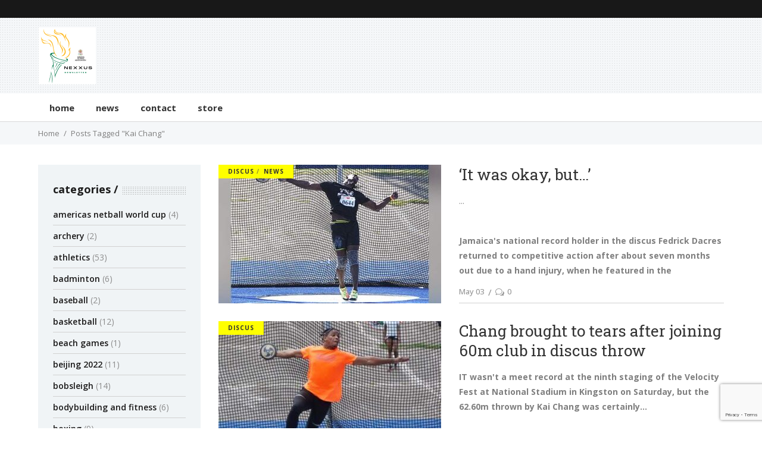

--- FILE ---
content_type: text/html; charset=UTF-8
request_url: https://nexxus.joa.org.jm/tag/kai-chang/
body_size: 18406
content:
<!DOCTYPE html>
<html lang="en">
<head>
    	
        <meta charset="UTF-8"/>

        <link rel="profile" href="http://gmpg.org/xfn/11"/>
        <link rel="pingback" href="https://nexxus.joa.org.jm/xmlrpc.php"/>
                    <meta name="viewport" content="width=device-width,initial-scale=1,user-scalable=no">
        
	<!-- Manifest added by SuperPWA - Progressive Web Apps Plugin For WordPress -->
<link rel="manifest" href="/superpwa-manifest.json">
<meta name="theme-color" content="#D5E0EB">
<meta name="mobile-web-app-capable" content="yes">
<meta name="apple-touch-fullscreen" content="yes">
<meta name="apple-mobile-web-app-title" content="JOA NeXXus Newsletter">
<meta name="application-name" content="JOA NeXXus Newsletter">
<meta name="apple-mobile-web-app-capable" content="yes">
<meta name="apple-mobile-web-app-status-bar-style" content="default">
<link rel="apple-touch-icon"  href="https://nexxus.joa.org.jm/wp-content/uploads/2022/10/nexxusapplogo-New.png">
<link rel="apple-touch-icon" sizes="192x192" href="https://nexxus.joa.org.jm/wp-content/uploads/2022/10/nexxusapplogo-New.png">
<!-- / SuperPWA.com -->
<meta name='robots' content='index, follow, max-image-preview:large, max-snippet:-1, max-video-preview:-1' />
<!-- CookiePro Cookies Consent Notice start for nexxus.joa.org.jm -->

<script src="https://cookie-cdn.cookiepro.com/scripttemplates/otSDKStub.js"  type="text/javascript" charset="UTF-8" data-domain-script="ae8c5bb8-6d57-4bef-90c1-244b3b1351fe" ></script>
<script type="text/javascript">
function OptanonWrapper() { }
</script>
<!-- CookiePro Cookies Consent Notice end for nexxus.joa.org.jm -->
	<!-- This site is optimized with the Yoast SEO plugin v26.4 - https://yoast.com/wordpress/plugins/seo/ -->
	<title>Kai Chang Archives - JOA NeXXus Newsletter</title>
	<link rel="canonical" href="https://nexxus.joa.org.jm/tag/kai-chang/" />
	<meta property="og:locale" content="en_US" />
	<meta property="og:type" content="article" />
	<meta property="og:title" content="Kai Chang Archives - JOA NeXXus Newsletter" />
	<meta property="og:url" content="https://nexxus.joa.org.jm/tag/kai-chang/" />
	<meta property="og:site_name" content="JOA NeXXus Newsletter" />
	<script type="application/ld+json" class="yoast-schema-graph">{"@context":"https://schema.org","@graph":[{"@type":"CollectionPage","@id":"https://nexxus.joa.org.jm/tag/kai-chang/","url":"https://nexxus.joa.org.jm/tag/kai-chang/","name":"Kai Chang Archives - JOA NeXXus Newsletter","isPartOf":{"@id":"https://nexxus.joa.org.jm/#website"},"primaryImageOfPage":{"@id":"https://nexxus.joa.org.jm/tag/kai-chang/#primaryimage"},"image":{"@id":"https://nexxus.joa.org.jm/tag/kai-chang/#primaryimage"},"thumbnailUrl":"https://nexxus.joa.org.jm/wp-content/uploads/2021/05/AR-305039940.jpgmaxh332maxw504.jpg","breadcrumb":{"@id":"https://nexxus.joa.org.jm/tag/kai-chang/#breadcrumb"},"inLanguage":"en"},{"@type":"ImageObject","inLanguage":"en","@id":"https://nexxus.joa.org.jm/tag/kai-chang/#primaryimage","url":"https://nexxus.joa.org.jm/wp-content/uploads/2021/05/AR-305039940.jpgmaxh332maxw504.jpg","contentUrl":"https://nexxus.joa.org.jm/wp-content/uploads/2021/05/AR-305039940.jpgmaxh332maxw504.jpg","width":504,"height":332},{"@type":"BreadcrumbList","@id":"https://nexxus.joa.org.jm/tag/kai-chang/#breadcrumb","itemListElement":[{"@type":"ListItem","position":1,"name":"Home","item":"https://nexxus.joa.org.jm/"},{"@type":"ListItem","position":2,"name":"Kai Chang"}]},{"@type":"WebSite","@id":"https://nexxus.joa.org.jm/#website","url":"https://nexxus.joa.org.jm/","name":"JOA NeXXus Newsletter","description":"Keeping you up to date with Olympic Sport News","publisher":{"@id":"https://nexxus.joa.org.jm/#organization"},"potentialAction":[{"@type":"SearchAction","target":{"@type":"EntryPoint","urlTemplate":"https://nexxus.joa.org.jm/?s={search_term_string}"},"query-input":{"@type":"PropertyValueSpecification","valueRequired":true,"valueName":"search_term_string"}}],"inLanguage":"en"},{"@type":"Organization","@id":"https://nexxus.joa.org.jm/#organization","name":"Jamaica Olympic Association","url":"https://nexxus.joa.org.jm/","logo":{"@type":"ImageObject","inLanguage":"en","@id":"https://nexxus.joa.org.jm/#/schema/logo/image/","url":"https://nexxus.joa.org.jm/wp-content/uploads/2020/10/joalogo.png","contentUrl":"https://nexxus.joa.org.jm/wp-content/uploads/2020/10/joalogo.png","width":224,"height":84,"caption":"Jamaica Olympic Association"},"image":{"@id":"https://nexxus.joa.org.jm/#/schema/logo/image/"}}]}</script>
	<!-- / Yoast SEO plugin. -->


<meta http-equiv="x-dns-prefetch-control" content="on">
<link href="https://app.ecwid.com" rel="preconnect" crossorigin />
<link href="https://ecomm.events" rel="preconnect" crossorigin />
<link href="https://d1q3axnfhmyveb.cloudfront.net" rel="preconnect" crossorigin />
<link href="https://dqzrr9k4bjpzk.cloudfront.net" rel="preconnect" crossorigin />
<link href="https://d1oxsl77a1kjht.cloudfront.net" rel="preconnect" crossorigin>
<link rel="prefetch" href="https://app.ecwid.com/script.js?15391047&data_platform=wporg&lang=en" as="script"/>
<link rel="prerender" href="https://nexxus.joa.org.jm/store/"/>
<link rel='dns-prefetch' href='//maxcdn.bootstrapcdn.com' />
<link rel='dns-prefetch' href='//fonts.googleapis.com' />
<link rel="alternate" type="application/rss+xml" title="JOA NeXXus Newsletter &raquo; Feed" href="https://nexxus.joa.org.jm/feed/" />
<link rel="alternate" type="application/rss+xml" title="JOA NeXXus Newsletter &raquo; Comments Feed" href="https://nexxus.joa.org.jm/comments/feed/" />
<link rel="alternate" type="application/rss+xml" title="JOA NeXXus Newsletter &raquo; Kai Chang Tag Feed" href="https://nexxus.joa.org.jm/tag/kai-chang/feed/" />
<style id='wp-img-auto-sizes-contain-inline-css' type='text/css'>
img:is([sizes=auto i],[sizes^="auto," i]){contain-intrinsic-size:3000px 1500px}
/*# sourceURL=wp-img-auto-sizes-contain-inline-css */
</style>
<link rel='stylesheet' id='sbi_styles-css' href='https://nexxus.joa.org.jm/wp-content/plugins/instagram-feed/css/sbi-styles.min.css?ver=6.10.0' type='text/css' media='all' />
<link rel='stylesheet' id='dashicons-css' href='https://nexxus.joa.org.jm/wp-includes/css/dashicons.min.css?ver=6.9' type='text/css' media='all' />
<link rel='stylesheet' id='menu-icons-extra-css' href='https://nexxus.joa.org.jm/wp-content/plugins/menu-icons/css/extra.min.css?ver=0.13.20' type='text/css' media='all' />
<style id='wp-emoji-styles-inline-css' type='text/css'>

	img.wp-smiley, img.emoji {
		display: inline !important;
		border: none !important;
		box-shadow: none !important;
		height: 1em !important;
		width: 1em !important;
		margin: 0 0.07em !important;
		vertical-align: -0.1em !important;
		background: none !important;
		padding: 0 !important;
	}
/*# sourceURL=wp-emoji-styles-inline-css */
</style>
<style id='wp-block-library-inline-css' type='text/css'>
:root{--wp-block-synced-color:#7a00df;--wp-block-synced-color--rgb:122,0,223;--wp-bound-block-color:var(--wp-block-synced-color);--wp-editor-canvas-background:#ddd;--wp-admin-theme-color:#007cba;--wp-admin-theme-color--rgb:0,124,186;--wp-admin-theme-color-darker-10:#006ba1;--wp-admin-theme-color-darker-10--rgb:0,107,160.5;--wp-admin-theme-color-darker-20:#005a87;--wp-admin-theme-color-darker-20--rgb:0,90,135;--wp-admin-border-width-focus:2px}@media (min-resolution:192dpi){:root{--wp-admin-border-width-focus:1.5px}}.wp-element-button{cursor:pointer}:root .has-very-light-gray-background-color{background-color:#eee}:root .has-very-dark-gray-background-color{background-color:#313131}:root .has-very-light-gray-color{color:#eee}:root .has-very-dark-gray-color{color:#313131}:root .has-vivid-green-cyan-to-vivid-cyan-blue-gradient-background{background:linear-gradient(135deg,#00d084,#0693e3)}:root .has-purple-crush-gradient-background{background:linear-gradient(135deg,#34e2e4,#4721fb 50%,#ab1dfe)}:root .has-hazy-dawn-gradient-background{background:linear-gradient(135deg,#faaca8,#dad0ec)}:root .has-subdued-olive-gradient-background{background:linear-gradient(135deg,#fafae1,#67a671)}:root .has-atomic-cream-gradient-background{background:linear-gradient(135deg,#fdd79a,#004a59)}:root .has-nightshade-gradient-background{background:linear-gradient(135deg,#330968,#31cdcf)}:root .has-midnight-gradient-background{background:linear-gradient(135deg,#020381,#2874fc)}:root{--wp--preset--font-size--normal:16px;--wp--preset--font-size--huge:42px}.has-regular-font-size{font-size:1em}.has-larger-font-size{font-size:2.625em}.has-normal-font-size{font-size:var(--wp--preset--font-size--normal)}.has-huge-font-size{font-size:var(--wp--preset--font-size--huge)}.has-text-align-center{text-align:center}.has-text-align-left{text-align:left}.has-text-align-right{text-align:right}.has-fit-text{white-space:nowrap!important}#end-resizable-editor-section{display:none}.aligncenter{clear:both}.items-justified-left{justify-content:flex-start}.items-justified-center{justify-content:center}.items-justified-right{justify-content:flex-end}.items-justified-space-between{justify-content:space-between}.screen-reader-text{border:0;clip-path:inset(50%);height:1px;margin:-1px;overflow:hidden;padding:0;position:absolute;width:1px;word-wrap:normal!important}.screen-reader-text:focus{background-color:#ddd;clip-path:none;color:#444;display:block;font-size:1em;height:auto;left:5px;line-height:normal;padding:15px 23px 14px;text-decoration:none;top:5px;width:auto;z-index:100000}html :where(.has-border-color){border-style:solid}html :where([style*=border-top-color]){border-top-style:solid}html :where([style*=border-right-color]){border-right-style:solid}html :where([style*=border-bottom-color]){border-bottom-style:solid}html :where([style*=border-left-color]){border-left-style:solid}html :where([style*=border-width]){border-style:solid}html :where([style*=border-top-width]){border-top-style:solid}html :where([style*=border-right-width]){border-right-style:solid}html :where([style*=border-bottom-width]){border-bottom-style:solid}html :where([style*=border-left-width]){border-left-style:solid}html :where(img[class*=wp-image-]){height:auto;max-width:100%}:where(figure){margin:0 0 1em}html :where(.is-position-sticky){--wp-admin--admin-bar--position-offset:var(--wp-admin--admin-bar--height,0px)}@media screen and (max-width:600px){html :where(.is-position-sticky){--wp-admin--admin-bar--position-offset:0px}}

/*# sourceURL=wp-block-library-inline-css */
</style><style id='global-styles-inline-css' type='text/css'>
:root{--wp--preset--aspect-ratio--square: 1;--wp--preset--aspect-ratio--4-3: 4/3;--wp--preset--aspect-ratio--3-4: 3/4;--wp--preset--aspect-ratio--3-2: 3/2;--wp--preset--aspect-ratio--2-3: 2/3;--wp--preset--aspect-ratio--16-9: 16/9;--wp--preset--aspect-ratio--9-16: 9/16;--wp--preset--color--black: #000000;--wp--preset--color--cyan-bluish-gray: #abb8c3;--wp--preset--color--white: #ffffff;--wp--preset--color--pale-pink: #f78da7;--wp--preset--color--vivid-red: #cf2e2e;--wp--preset--color--luminous-vivid-orange: #ff6900;--wp--preset--color--luminous-vivid-amber: #fcb900;--wp--preset--color--light-green-cyan: #7bdcb5;--wp--preset--color--vivid-green-cyan: #00d084;--wp--preset--color--pale-cyan-blue: #8ed1fc;--wp--preset--color--vivid-cyan-blue: #0693e3;--wp--preset--color--vivid-purple: #9b51e0;--wp--preset--gradient--vivid-cyan-blue-to-vivid-purple: linear-gradient(135deg,rgb(6,147,227) 0%,rgb(155,81,224) 100%);--wp--preset--gradient--light-green-cyan-to-vivid-green-cyan: linear-gradient(135deg,rgb(122,220,180) 0%,rgb(0,208,130) 100%);--wp--preset--gradient--luminous-vivid-amber-to-luminous-vivid-orange: linear-gradient(135deg,rgb(252,185,0) 0%,rgb(255,105,0) 100%);--wp--preset--gradient--luminous-vivid-orange-to-vivid-red: linear-gradient(135deg,rgb(255,105,0) 0%,rgb(207,46,46) 100%);--wp--preset--gradient--very-light-gray-to-cyan-bluish-gray: linear-gradient(135deg,rgb(238,238,238) 0%,rgb(169,184,195) 100%);--wp--preset--gradient--cool-to-warm-spectrum: linear-gradient(135deg,rgb(74,234,220) 0%,rgb(151,120,209) 20%,rgb(207,42,186) 40%,rgb(238,44,130) 60%,rgb(251,105,98) 80%,rgb(254,248,76) 100%);--wp--preset--gradient--blush-light-purple: linear-gradient(135deg,rgb(255,206,236) 0%,rgb(152,150,240) 100%);--wp--preset--gradient--blush-bordeaux: linear-gradient(135deg,rgb(254,205,165) 0%,rgb(254,45,45) 50%,rgb(107,0,62) 100%);--wp--preset--gradient--luminous-dusk: linear-gradient(135deg,rgb(255,203,112) 0%,rgb(199,81,192) 50%,rgb(65,88,208) 100%);--wp--preset--gradient--pale-ocean: linear-gradient(135deg,rgb(255,245,203) 0%,rgb(182,227,212) 50%,rgb(51,167,181) 100%);--wp--preset--gradient--electric-grass: linear-gradient(135deg,rgb(202,248,128) 0%,rgb(113,206,126) 100%);--wp--preset--gradient--midnight: linear-gradient(135deg,rgb(2,3,129) 0%,rgb(40,116,252) 100%);--wp--preset--font-size--small: 13px;--wp--preset--font-size--medium: 20px;--wp--preset--font-size--large: 36px;--wp--preset--font-size--x-large: 42px;--wp--preset--spacing--20: 0.44rem;--wp--preset--spacing--30: 0.67rem;--wp--preset--spacing--40: 1rem;--wp--preset--spacing--50: 1.5rem;--wp--preset--spacing--60: 2.25rem;--wp--preset--spacing--70: 3.38rem;--wp--preset--spacing--80: 5.06rem;--wp--preset--shadow--natural: 6px 6px 9px rgba(0, 0, 0, 0.2);--wp--preset--shadow--deep: 12px 12px 50px rgba(0, 0, 0, 0.4);--wp--preset--shadow--sharp: 6px 6px 0px rgba(0, 0, 0, 0.2);--wp--preset--shadow--outlined: 6px 6px 0px -3px rgb(255, 255, 255), 6px 6px rgb(0, 0, 0);--wp--preset--shadow--crisp: 6px 6px 0px rgb(0, 0, 0);}:where(.is-layout-flex){gap: 0.5em;}:where(.is-layout-grid){gap: 0.5em;}body .is-layout-flex{display: flex;}.is-layout-flex{flex-wrap: wrap;align-items: center;}.is-layout-flex > :is(*, div){margin: 0;}body .is-layout-grid{display: grid;}.is-layout-grid > :is(*, div){margin: 0;}:where(.wp-block-columns.is-layout-flex){gap: 2em;}:where(.wp-block-columns.is-layout-grid){gap: 2em;}:where(.wp-block-post-template.is-layout-flex){gap: 1.25em;}:where(.wp-block-post-template.is-layout-grid){gap: 1.25em;}.has-black-color{color: var(--wp--preset--color--black) !important;}.has-cyan-bluish-gray-color{color: var(--wp--preset--color--cyan-bluish-gray) !important;}.has-white-color{color: var(--wp--preset--color--white) !important;}.has-pale-pink-color{color: var(--wp--preset--color--pale-pink) !important;}.has-vivid-red-color{color: var(--wp--preset--color--vivid-red) !important;}.has-luminous-vivid-orange-color{color: var(--wp--preset--color--luminous-vivid-orange) !important;}.has-luminous-vivid-amber-color{color: var(--wp--preset--color--luminous-vivid-amber) !important;}.has-light-green-cyan-color{color: var(--wp--preset--color--light-green-cyan) !important;}.has-vivid-green-cyan-color{color: var(--wp--preset--color--vivid-green-cyan) !important;}.has-pale-cyan-blue-color{color: var(--wp--preset--color--pale-cyan-blue) !important;}.has-vivid-cyan-blue-color{color: var(--wp--preset--color--vivid-cyan-blue) !important;}.has-vivid-purple-color{color: var(--wp--preset--color--vivid-purple) !important;}.has-black-background-color{background-color: var(--wp--preset--color--black) !important;}.has-cyan-bluish-gray-background-color{background-color: var(--wp--preset--color--cyan-bluish-gray) !important;}.has-white-background-color{background-color: var(--wp--preset--color--white) !important;}.has-pale-pink-background-color{background-color: var(--wp--preset--color--pale-pink) !important;}.has-vivid-red-background-color{background-color: var(--wp--preset--color--vivid-red) !important;}.has-luminous-vivid-orange-background-color{background-color: var(--wp--preset--color--luminous-vivid-orange) !important;}.has-luminous-vivid-amber-background-color{background-color: var(--wp--preset--color--luminous-vivid-amber) !important;}.has-light-green-cyan-background-color{background-color: var(--wp--preset--color--light-green-cyan) !important;}.has-vivid-green-cyan-background-color{background-color: var(--wp--preset--color--vivid-green-cyan) !important;}.has-pale-cyan-blue-background-color{background-color: var(--wp--preset--color--pale-cyan-blue) !important;}.has-vivid-cyan-blue-background-color{background-color: var(--wp--preset--color--vivid-cyan-blue) !important;}.has-vivid-purple-background-color{background-color: var(--wp--preset--color--vivid-purple) !important;}.has-black-border-color{border-color: var(--wp--preset--color--black) !important;}.has-cyan-bluish-gray-border-color{border-color: var(--wp--preset--color--cyan-bluish-gray) !important;}.has-white-border-color{border-color: var(--wp--preset--color--white) !important;}.has-pale-pink-border-color{border-color: var(--wp--preset--color--pale-pink) !important;}.has-vivid-red-border-color{border-color: var(--wp--preset--color--vivid-red) !important;}.has-luminous-vivid-orange-border-color{border-color: var(--wp--preset--color--luminous-vivid-orange) !important;}.has-luminous-vivid-amber-border-color{border-color: var(--wp--preset--color--luminous-vivid-amber) !important;}.has-light-green-cyan-border-color{border-color: var(--wp--preset--color--light-green-cyan) !important;}.has-vivid-green-cyan-border-color{border-color: var(--wp--preset--color--vivid-green-cyan) !important;}.has-pale-cyan-blue-border-color{border-color: var(--wp--preset--color--pale-cyan-blue) !important;}.has-vivid-cyan-blue-border-color{border-color: var(--wp--preset--color--vivid-cyan-blue) !important;}.has-vivid-purple-border-color{border-color: var(--wp--preset--color--vivid-purple) !important;}.has-vivid-cyan-blue-to-vivid-purple-gradient-background{background: var(--wp--preset--gradient--vivid-cyan-blue-to-vivid-purple) !important;}.has-light-green-cyan-to-vivid-green-cyan-gradient-background{background: var(--wp--preset--gradient--light-green-cyan-to-vivid-green-cyan) !important;}.has-luminous-vivid-amber-to-luminous-vivid-orange-gradient-background{background: var(--wp--preset--gradient--luminous-vivid-amber-to-luminous-vivid-orange) !important;}.has-luminous-vivid-orange-to-vivid-red-gradient-background{background: var(--wp--preset--gradient--luminous-vivid-orange-to-vivid-red) !important;}.has-very-light-gray-to-cyan-bluish-gray-gradient-background{background: var(--wp--preset--gradient--very-light-gray-to-cyan-bluish-gray) !important;}.has-cool-to-warm-spectrum-gradient-background{background: var(--wp--preset--gradient--cool-to-warm-spectrum) !important;}.has-blush-light-purple-gradient-background{background: var(--wp--preset--gradient--blush-light-purple) !important;}.has-blush-bordeaux-gradient-background{background: var(--wp--preset--gradient--blush-bordeaux) !important;}.has-luminous-dusk-gradient-background{background: var(--wp--preset--gradient--luminous-dusk) !important;}.has-pale-ocean-gradient-background{background: var(--wp--preset--gradient--pale-ocean) !important;}.has-electric-grass-gradient-background{background: var(--wp--preset--gradient--electric-grass) !important;}.has-midnight-gradient-background{background: var(--wp--preset--gradient--midnight) !important;}.has-small-font-size{font-size: var(--wp--preset--font-size--small) !important;}.has-medium-font-size{font-size: var(--wp--preset--font-size--medium) !important;}.has-large-font-size{font-size: var(--wp--preset--font-size--large) !important;}.has-x-large-font-size{font-size: var(--wp--preset--font-size--x-large) !important;}
/*# sourceURL=global-styles-inline-css */
</style>

<style id='classic-theme-styles-inline-css' type='text/css'>
/*! This file is auto-generated */
.wp-block-button__link{color:#fff;background-color:#32373c;border-radius:9999px;box-shadow:none;text-decoration:none;padding:calc(.667em + 2px) calc(1.333em + 2px);font-size:1.125em}.wp-block-file__button{background:#32373c;color:#fff;text-decoration:none}
/*# sourceURL=/wp-includes/css/classic-themes.min.css */
</style>
<link rel='stylesheet' id='fontawesome-free-css' href='https://nexxus.joa.org.jm/wp-content/plugins/getwid/vendors/fontawesome-free/css/all.min.css?ver=5.5.0' type='text/css' media='all' />
<link rel='stylesheet' id='slick-css' href='https://nexxus.joa.org.jm/wp-content/plugins/getwid/vendors/slick/slick/slick.min.css?ver=1.9.0' type='text/css' media='all' />
<link rel='stylesheet' id='slick-theme-css' href='https://nexxus.joa.org.jm/wp-content/plugins/getwid/vendors/slick/slick/slick-theme.min.css?ver=1.9.0' type='text/css' media='all' />
<link rel='stylesheet' id='mp-fancybox-css' href='https://nexxus.joa.org.jm/wp-content/plugins/getwid/vendors/mp-fancybox/jquery.fancybox.min.css?ver=3.5.7-mp.1' type='text/css' media='all' />
<link rel='stylesheet' id='getwid-blocks-css' href='https://nexxus.joa.org.jm/wp-content/plugins/getwid/assets/css/blocks.style.css?ver=2.1.3' type='text/css' media='all' />
<style id='getwid-blocks-inline-css' type='text/css'>
.wp-block-getwid-section .wp-block-getwid-section__wrapper .wp-block-getwid-section__inner-wrapper{max-width: 1060px;}
/*# sourceURL=getwid-blocks-inline-css */
</style>
<link rel='stylesheet' id='bbp-default-css' href='https://nexxus.joa.org.jm/wp-content/plugins/bbpress/templates/default/css/bbpress.min.css?ver=2.6.14' type='text/css' media='all' />
<link rel='stylesheet' id='contact-form-7-css' href='https://nexxus.joa.org.jm/wp-content/plugins/contact-form-7/includes/css/styles.css?ver=6.1.4' type='text/css' media='all' />
<link rel='stylesheet' id='ctf_styles-css' href='https://nexxus.joa.org.jm/wp-content/plugins/custom-twitter-feeds/css/ctf-styles.min.css?ver=2.3.1' type='text/css' media='all' />
<link rel='stylesheet' id='ecwid-css-css' href='https://nexxus.joa.org.jm/wp-content/plugins/ecwid-shopping-cart/css/frontend.css?ver=7.0.5' type='text/css' media='all' />
<link rel='stylesheet' id='newsletter-signup-css' href='https://nexxus.joa.org.jm/wp-content/plugins/sync-mautic/css/public.css?ver=1749414150' type='text/css' media='all' />
<link rel='stylesheet' id='cff-css' href='https://nexxus.joa.org.jm/wp-content/plugins/custom-facebook-feed/assets/css/cff-style.min.css?ver=4.3.4' type='text/css' media='all' />
<link rel='stylesheet' id='sb-font-awesome-css' href='https://maxcdn.bootstrapcdn.com/font-awesome/4.7.0/css/font-awesome.min.css?ver=6.9' type='text/css' media='all' />
<link rel='stylesheet' id='preloader-style-css' href='https://nexxus.joa.org.jm/wp-content/plugins/super-progressive-web-apps-pro/assets/css/preloader-main.min.css?ver=1.54' type='text/css' media='all' />
<link rel='stylesheet' id='hashmag-mikado-default-style-css' href='https://nexxus.joa.org.jm/wp-content/themes/hashmag/style.css?ver=6.9' type='text/css' media='all' />
<link rel='stylesheet' id='hashmag-mikado-modules-css' href='https://nexxus.joa.org.jm/wp-content/themes/hashmag/assets/css/modules.min.css?ver=6.9' type='text/css' media='all' />
<style id='hashmag-mikado-modules-inline-css' type='text/css'>
@media only screen and (min-width: 1024px) and (max-width: 1400px){}
/*# sourceURL=hashmag-mikado-modules-inline-css */
</style>
<link rel='stylesheet' id='hashmag-mikado-plugins-css' href='https://nexxus.joa.org.jm/wp-content/themes/hashmag/assets/css/plugins.min.css?ver=6.9' type='text/css' media='all' />
<link rel='stylesheet' id='hashmag-mikado-font_awesome-css' href='https://nexxus.joa.org.jm/wp-content/themes/hashmag/assets/css/font-awesome/css/font-awesome.min.css?ver=6.9' type='text/css' media='all' />
<link rel='stylesheet' id='hashmag-mikado-font_elegant-css' href='https://nexxus.joa.org.jm/wp-content/themes/hashmag/assets/css/elegant-icons/style.min.css?ver=6.9' type='text/css' media='all' />
<link rel='stylesheet' id='hashmag-mikado-ion_icons-css' href='https://nexxus.joa.org.jm/wp-content/themes/hashmag/assets/css/ion-icons/css/ionicons.min.css?ver=6.9' type='text/css' media='all' />
<link rel='stylesheet' id='hashmag-mikado-linea_icons-css' href='https://nexxus.joa.org.jm/wp-content/themes/hashmag/assets/css/linea-icons/style.css?ver=6.9' type='text/css' media='all' />
<link rel='stylesheet' id='mediaelement-css' href='https://nexxus.joa.org.jm/wp-includes/js/mediaelement/mediaelementplayer-legacy.min.css?ver=4.2.17' type='text/css' media='all' />
<link rel='stylesheet' id='wp-mediaelement-css' href='https://nexxus.joa.org.jm/wp-includes/js/mediaelement/wp-mediaelement.min.css?ver=6.9' type='text/css' media='all' />
<link rel='stylesheet' id='hashmag-mikado-modules-responsive-css' href='https://nexxus.joa.org.jm/wp-content/themes/hashmag/assets/css/modules-responsive.min.css?ver=6.9' type='text/css' media='all' />
<link rel='stylesheet' id='hashmag-mikado-style-dynamic-responsive-css' href='https://nexxus.joa.org.jm/wp-content/themes/hashmag/assets/css/style_dynamic_responsive.css?ver=1681991643' type='text/css' media='all' />
<link rel='stylesheet' id='js_composer_front-css' href='https://nexxus.joa.org.jm/wp-content/plugins/js_composer/assets/css/js_composer.min.css?ver=8.0.1' type='text/css' media='all' />
<link rel='stylesheet' id='hashmag-mikado-bb-press-css' href='https://nexxus.joa.org.jm/wp-content/themes/hashmag/assets/css/bbpress.min.css?ver=6.9' type='text/css' media='all' />
<link rel='stylesheet' id='hashmag-mikado-bb-press-responsive-css' href='https://nexxus.joa.org.jm/wp-content/themes/hashmag/assets/css/bbpress-responsive.min.css?ver=6.9' type='text/css' media='all' />
<link rel='stylesheet' id='hashmag-mikado-style-dynamic-css' href='https://nexxus.joa.org.jm/wp-content/themes/hashmag/assets/css/style_dynamic.css?ver=1681991643' type='text/css' media='all' />
<link rel='stylesheet' id='hashmag-mikado-google-fonts-css' href='https://fonts.googleapis.com/css?family=Roboto+Slab%3A100%2C100italic%2C200%2C200italic%2C300%2C300italic%2C400%2C400italic%2C500%2C500italic%2C600%2C600italic%2C700%2C700italic%2C800%2C800italic%2C900%2C900italic%7COpen+Sans%3A100%2C100italic%2C200%2C200italic%2C300%2C300italic%2C400%2C400italic%2C500%2C500italic%2C600%2C600italic%2C700%2C700italic%2C800%2C800italic%2C900%2C900italic%7CRoboto+Condensed%3A100%2C100italic%2C200%2C200italic%2C300%2C300italic%2C400%2C400italic%2C500%2C500italic%2C600%2C600italic%2C700%2C700italic%2C800%2C800italic%2C900%2C900italic%7CLato%3A100%2C100italic%2C200%2C200italic%2C300%2C300italic%2C400%2C400italic%2C500%2C500italic%2C600%2C600italic%2C700%2C700italic%2C800%2C800italic%2C900%2C900italic&#038;subset=latin%2Clatin-ext&#038;ver=1.0.0' type='text/css' media='all' />
<link rel='stylesheet' id='citynews-addon-css' href='https://nexxus.joa.org.jm/wp-content/plugins/citynews-addon/assets/css/citynews-addon.css' type='text/css' media='all' />
<script type="text/javascript" src="https://nexxus.joa.org.jm/wp-includes/js/jquery/jquery.min.js?ver=3.7.1" id="jquery-core-js"></script>
<script type="text/javascript" src="https://nexxus.joa.org.jm/wp-includes/js/jquery/jquery-migrate.min.js?ver=3.4.1" id="jquery-migrate-js"></script>
<script type="text/javascript" src="https://nexxus.joa.org.jm/wp-content/plugins/revslider/public/assets/js/rbtools.min.js?ver=6.5.9" async id="tp-tools-js"></script>
<script type="text/javascript" src="https://nexxus.joa.org.jm/wp-content/plugins/revslider/public/assets/js/rs6.min.js?ver=6.5.9" async id="revmin-js"></script>
<script></script><link rel="https://api.w.org/" href="https://nexxus.joa.org.jm/wp-json/" /><link rel="alternate" title="JSON" type="application/json" href="https://nexxus.joa.org.jm/wp-json/wp/v2/tags/339" /><link rel="EditURI" type="application/rsd+xml" title="RSD" href="https://nexxus.joa.org.jm/xmlrpc.php?rsd" />
<meta name="generator" content="WordPress 6.9" />
<script data-cfasync="false" data-no-optimize="1" type="text/javascript">
window.ec = window.ec || Object()
window.ec.config = window.ec.config || Object();
window.ec.config.enable_canonical_urls = true;

</script>
        <!--noptimize-->
        <script data-cfasync="false" type="text/javascript">
            window.ec = window.ec || Object();
            window.ec.config = window.ec.config || Object();
            window.ec.config.store_main_page_url = 'https://nexxus.joa.org.jm/store/';
        </script>
        <!--/noptimize-->
          <script src="https://cdn.onesignal.com/sdks/web/v16/OneSignalSDK.page.js" defer></script>
  <script>
          window.OneSignalDeferred = window.OneSignalDeferred || [];
          OneSignalDeferred.push(async function(OneSignal) {
            await OneSignal.init({
              appId: "b97fb23d-af99-423a-af9b-f10776245b1e",
              serviceWorkerOverrideForTypical: true,
              path: "https://nexxus.joa.org.jm/wp-content/plugins/onesignal-free-web-push-notifications/sdk_files/",
              serviceWorkerParam: { scope: "/wp-content/plugins/onesignal-free-web-push-notifications/sdk_files/push/onesignal/" },
              serviceWorkerPath: "OneSignalSDKWorker.js",
            });
          });

          // Unregister the legacy OneSignal service worker to prevent scope conflicts
          if (navigator.serviceWorker) {
            navigator.serviceWorker.getRegistrations().then((registrations) => {
              // Iterate through all registered service workers
              registrations.forEach((registration) => {
                // Check the script URL to identify the specific service worker
                if (registration.active && registration.active.scriptURL.includes('OneSignalSDKWorker.js.php')) {
                  // Unregister the service worker
                  registration.unregister().then((success) => {
                    if (success) {
                      console.log('OneSignalSW: Successfully unregistered:', registration.active.scriptURL);
                    } else {
                      console.log('OneSignalSW: Failed to unregister:', registration.active.scriptURL);
                    }
                  });
                }
              });
            }).catch((error) => {
              console.error('Error fetching service worker registrations:', error);
            });
        }
        </script>
<!-- Analytics by WP Statistics - https://wp-statistics.com -->
<meta name="generator" content="Powered by WPBakery Page Builder - drag and drop page builder for WordPress."/>
<meta name="generator" content="Powered by Slider Revolution 6.5.9 - responsive, Mobile-Friendly Slider Plugin for WordPress with comfortable drag and drop interface." />
<link rel="icon" href="https://nexxus.joa.org.jm/wp-content/uploads/2023/04/nexxusapplogo-New-150x150.png" sizes="32x32" />
<link rel="icon" href="https://nexxus.joa.org.jm/wp-content/uploads/2023/04/nexxusapplogo-New.png" sizes="192x192" />
<meta name="msapplication-TileImage" content="https://nexxus.joa.org.jm/wp-content/uploads/2023/04/nexxusapplogo-New.png" />
<script type="text/javascript">function setREVStartSize(e){
			//window.requestAnimationFrame(function() {				 
				window.RSIW = window.RSIW===undefined ? window.innerWidth : window.RSIW;	
				window.RSIH = window.RSIH===undefined ? window.innerHeight : window.RSIH;	
				try {								
					var pw = document.getElementById(e.c).parentNode.offsetWidth,
						newh;
					pw = pw===0 || isNaN(pw) ? window.RSIW : pw;
					e.tabw = e.tabw===undefined ? 0 : parseInt(e.tabw);
					e.thumbw = e.thumbw===undefined ? 0 : parseInt(e.thumbw);
					e.tabh = e.tabh===undefined ? 0 : parseInt(e.tabh);
					e.thumbh = e.thumbh===undefined ? 0 : parseInt(e.thumbh);
					e.tabhide = e.tabhide===undefined ? 0 : parseInt(e.tabhide);
					e.thumbhide = e.thumbhide===undefined ? 0 : parseInt(e.thumbhide);
					e.mh = e.mh===undefined || e.mh=="" || e.mh==="auto" ? 0 : parseInt(e.mh,0);		
					if(e.layout==="fullscreen" || e.l==="fullscreen") 						
						newh = Math.max(e.mh,window.RSIH);					
					else{					
						e.gw = Array.isArray(e.gw) ? e.gw : [e.gw];
						for (var i in e.rl) if (e.gw[i]===undefined || e.gw[i]===0) e.gw[i] = e.gw[i-1];					
						e.gh = e.el===undefined || e.el==="" || (Array.isArray(e.el) && e.el.length==0)? e.gh : e.el;
						e.gh = Array.isArray(e.gh) ? e.gh : [e.gh];
						for (var i in e.rl) if (e.gh[i]===undefined || e.gh[i]===0) e.gh[i] = e.gh[i-1];
											
						var nl = new Array(e.rl.length),
							ix = 0,						
							sl;					
						e.tabw = e.tabhide>=pw ? 0 : e.tabw;
						e.thumbw = e.thumbhide>=pw ? 0 : e.thumbw;
						e.tabh = e.tabhide>=pw ? 0 : e.tabh;
						e.thumbh = e.thumbhide>=pw ? 0 : e.thumbh;					
						for (var i in e.rl) nl[i] = e.rl[i]<window.RSIW ? 0 : e.rl[i];
						sl = nl[0];									
						for (var i in nl) if (sl>nl[i] && nl[i]>0) { sl = nl[i]; ix=i;}															
						var m = pw>(e.gw[ix]+e.tabw+e.thumbw) ? 1 : (pw-(e.tabw+e.thumbw)) / (e.gw[ix]);					
						newh =  (e.gh[ix] * m) + (e.tabh + e.thumbh);
					}
					var el = document.getElementById(e.c);
					if (el!==null && el) el.style.height = newh+"px";					
					el = document.getElementById(e.c+"_wrapper");
					if (el!==null && el) {
						el.style.height = newh+"px";
						el.style.display = "block";
					}
				} catch(e){
					console.log("Failure at Presize of Slider:" + e)
				}					   
			//});
		  };</script>
<noscript><style> .wpb_animate_when_almost_visible { opacity: 1; }</style></noscript><link rel='stylesheet' id='rs-plugin-settings-css' href='https://nexxus.joa.org.jm/wp-content/plugins/revslider/public/assets/css/rs6.css?ver=6.5.9' type='text/css' media='all' />
<style id='rs-plugin-settings-inline-css' type='text/css'>
#rs-demo-id {}
/*# sourceURL=rs-plugin-settings-inline-css */
</style>
</head>
<body class="archive tag tag-kai-chang tag-339 wp-theme-hashmag mkd-core-1.2.3 hashmag-ver-1.8  mkdf-blog-installed mkdf-bbpress-installed mkdf-header-type3 mkdf-sticky-header-on-scroll-up mkdf-default-mobile-header mkdf-sticky-up-mobile-header mkdf-apsc-custom-style-enabled wpb-js-composer js-comp-ver-8.0.1 vc_responsive" itemscope itemtype="http://schema.org/WebPage">
<div class="mkdf-wrapper">
    <div class="mkdf-wrapper-inner">
        
    
    <div class="mkdf-top-bar">
                <div class="mkdf-grid">
                                    <div class="mkdf-vertical-align-containers mkdf-33-33-33">
                <div class="mkdf-position-left">
                    <div class="mkdf-position-left-inner">
                                            </div>
                </div>
                <div class="mkdf-position-center">
                    <div class="mkdf-position-center-inner">
                                            </div>
                </div>
                <div class="mkdf-position-right">
                    <div class="mkdf-position-right-inner">
                                            </div>
                </div>
            </div>
                    </div>
        </div>

    

    <header class="mkdf-page-header">
        <div class="mkdf-logo-area">
            <div class="mkdf-grid">
                <div class="mkdf-vertical-align-containers mkdf-50-50">
                    <div class="mkdf-position-left">
                        <div class="mkdf-position-left-inner">
                            
<div class="mkdf-logo-wrapper">
    <a href="https://nexxus.joa.org.jm/" style="height: 96px;">
        <img class="mkdf-normal-logo" src="https://nexxus.joa.org.jm/wp-content/uploads/2023/04/nexxusapplogo-New.png" alt="logo"/>
        <img class="mkdf-dark-logo" src="https://nexxus.joa.org.jm/wp-content/uploads/2023/04/nexxusapplogo-New.png" alt="dark logo"/>        <img class="mkdf-light-logo" src="https://nexxus.joa.org.jm/wp-content/uploads/2023/04/nexxusapplogo-New.png" alt="light logo"/>        <img class="mkdf-transparent-logo" src="https://nexxus.joa.org.jm/wp-content/uploads/2023/04/nexxusapplogo-New.png" alt="light logo"/>    </a>
</div>

                        </div>
                    </div>
                    <div class="mkdf-position-right">
                        <div class="mkdf-position-right-inner">
                                                    </div>
                    </div>
                </div>
            </div>
        </div>
        <div class="mkdf-menu-area">
            <div class="mkdf-grid">
                <div class="mkdf-vertical-align-containers">
                    <div class="mkdf-position-left">
                        <div class="mkdf-position-left-inner">
                            
<nav class="mkdf-main-menu mkdf-drop-down mkdf-default-nav">
    <ul id="menu-main-menu" class="clearfix"><li id="nav-menu-item-2081" class="menu-item menu-item-type-post_type menu-item-object-page menu-item-home  mkdf-menu-narrow" ><a href="https://nexxus.joa.org.jm/" class=""><span class="item_outer"><span class="item_inner"><span class="menu_icon_wrapper"><i class="menu_icon blank fa"></i></span><span class="item_text">Home</span></span></span></a></li>
<li id="nav-menu-item-1113" class="menu-item menu-item-type-custom menu-item-object-custom  mkdf-menu-wide mkdf-menu-custom-widget" ><a href="http://nexxus.joa.org.jm/news" class=""><span class="item_outer"><span class="item_inner"><span class="menu_icon_wrapper"><i class="menu_icon blank fa"></i></span><span class="item_text">News</span></span></span></a></li>
<li id="nav-menu-item-2077" class="menu-item menu-item-type-post_type menu-item-object-page  mkdf-menu-narrow" ><a href="https://nexxus.joa.org.jm/contact-2/" class=""><span class="item_outer"><span class="item_inner"><span class="menu_icon_wrapper"><i class="menu_icon blank fa"></i></span><span class="item_text">Contact</span></span></span></a></li>
<li id="nav-menu-item-3633" class="menu-item menu-item-type-ecwid_menu_item menu-item-object-ecwid-store-with-categories menu-item-has-children  mkdf-menu-has-sub mkdf-menu-narrow" ><a href="https://nexxus.joa.org.jm/store/" class=""><span class="item_outer"><span class="item_inner"><span class="menu_icon_wrapper"><i class="menu_icon blank fa"></i></span><span class="item_text">Store</span><span class="mkdf_menu_arrow ion-chevron-down"></span></span></span></a>
<div class="mkdf-menu-second"><div class="mkdf-menu-inner"><ul>
	<li id="nav-menu-item--1" class="menu-item menu-item-type-post menu-item-object- " ><a href="https://nexxus.joa.org.jm/store/Accessories-c174701004" class=""><span class="item_outer"><span class="item_inner"><span class="menu_icon_wrapper"><i class="menu_icon blank fa"></i></span><span class="item_text">Accessories</span></span></span></a></li>
	<li id="nav-menu-item--1" class="menu-item menu-item-type-post menu-item-object- " ><a href="https://nexxus.joa.org.jm/store/Equipment-c174701005" class=""><span class="item_outer"><span class="item_inner"><span class="menu_icon_wrapper"><i class="menu_icon blank fa"></i></span><span class="item_text">Equipment</span></span></span></a></li>
	<li id="nav-menu-item--1" class="menu-item menu-item-type-post menu-item-object- " ><a href="https://nexxus.joa.org.jm/store/Rackets-c174701006" class=""><span class="item_outer"><span class="item_inner"><span class="menu_icon_wrapper"><i class="menu_icon blank fa"></i></span><span class="item_text">Rackets</span></span></span></a></li>
	<li id="nav-menu-item--1" class="menu-item menu-item-type-post menu-item-object- " ><a href="https://nexxus.joa.org.jm/store/Tennis-Balls-c174701007" class=""><span class="item_outer"><span class="item_inner"><span class="menu_icon_wrapper"><i class="menu_icon blank fa"></i></span><span class="item_text">Tennis Balls</span></span></span></a></li>
	<li id="nav-menu-item--1" class="menu-item menu-item-type-post menu-item-object- " ><a href="https://nexxus.joa.org.jm/store/Clothing-c174703002" class=""><span class="item_outer"><span class="item_inner"><span class="menu_icon_wrapper"><i class="menu_icon blank fa"></i></span><span class="item_text">Clothing</span></span></span></a></li>
</ul></div></div>
</li>
</ul></nav>

                        </div>
                    </div>
                    <div class="mkdf-position-right">
                        <div class="mkdf-position-right-inner">
                                                    </div>
                    </div>
                </div>
            </div>
        </div>
        
    <div class="mkdf-sticky-header">
                <div class="mkdf-sticky-holder">
            <div class="mkdf-grid">
                <div class=" mkdf-vertical-align-containers">
                    <div class="mkdf-position-left">
                        <div class="mkdf-position-left-inner">
                            
<div class="mkdf-logo-wrapper">
    <a href="https://nexxus.joa.org.jm/" style="height: 96px;">
        <img src="https://nexxus.joa.org.jm/wp-content/uploads/2023/04/nexxusapplogo-New.png" alt="logo"/>
    </a>
</div>

                        </div>
                    </div>
                    <div class="mkdf-position-center">
                        <div class="mkdf-position-center-inner">
                            
<nav class="mkdf-main-menu mkdf-drop-down mkdf-sticky-nav">
    <ul id="menu-main-menu-1" class="clearfix"><li id="sticky-nav-menu-item-2081" class="menu-item menu-item-type-post_type menu-item-object-page menu-item-home  mkdf-menu-narrow" ><a href="https://nexxus.joa.org.jm/" class=""><span class="item_outer"><span class="item_inner"><span class="menu_icon_wrapper"><i class="menu_icon blank fa"></i></span><span class="item_text">Home</span></span></span></a></li>
<li id="sticky-nav-menu-item-1113" class="menu-item menu-item-type-custom menu-item-object-custom  mkdf-menu-wide mkdf-menu-custom-widget" ><a href="http://nexxus.joa.org.jm/news" class=""><span class="item_outer"><span class="item_inner"><span class="menu_icon_wrapper"><i class="menu_icon blank fa"></i></span><span class="item_text">News</span></span></span></a></li>
<li id="sticky-nav-menu-item-2077" class="menu-item menu-item-type-post_type menu-item-object-page  mkdf-menu-narrow" ><a href="https://nexxus.joa.org.jm/contact-2/" class=""><span class="item_outer"><span class="item_inner"><span class="menu_icon_wrapper"><i class="menu_icon blank fa"></i></span><span class="item_text">Contact</span></span></span></a></li>
<li id="sticky-nav-menu-item-3633" class="menu-item menu-item-type-ecwid_menu_item menu-item-object-ecwid-store-with-categories menu-item-has-children  mkdf-menu-has-sub mkdf-menu-narrow" ><a href="https://nexxus.joa.org.jm/store/" class=""><span class="item_outer"><span class="item_inner"><span class="menu_icon_wrapper"><i class="menu_icon blank fa"></i></span><span class="item_text">Store</span><span class="mkdf_menu_arrow ion-ios-arrow-down"></span></span></span></a>
<div class="mkdf-menu-second"><div class="mkdf-menu-inner"><ul>
	<li id="sticky-nav-menu-item--1" class="menu-item menu-item-type-post menu-item-object- " ><a href="https://nexxus.joa.org.jm/store/Accessories-c174701004" class=""><span class="item_outer"><span class="item_inner"><span class="menu_icon_wrapper"><i class="menu_icon blank fa"></i></span><span class="item_text">Accessories</span></span></span></a></li>
	<li id="sticky-nav-menu-item--1" class="menu-item menu-item-type-post menu-item-object- " ><a href="https://nexxus.joa.org.jm/store/Equipment-c174701005" class=""><span class="item_outer"><span class="item_inner"><span class="menu_icon_wrapper"><i class="menu_icon blank fa"></i></span><span class="item_text">Equipment</span></span></span></a></li>
	<li id="sticky-nav-menu-item--1" class="menu-item menu-item-type-post menu-item-object- " ><a href="https://nexxus.joa.org.jm/store/Rackets-c174701006" class=""><span class="item_outer"><span class="item_inner"><span class="menu_icon_wrapper"><i class="menu_icon blank fa"></i></span><span class="item_text">Rackets</span></span></span></a></li>
	<li id="sticky-nav-menu-item--1" class="menu-item menu-item-type-post menu-item-object- " ><a href="https://nexxus.joa.org.jm/store/Tennis-Balls-c174701007" class=""><span class="item_outer"><span class="item_inner"><span class="menu_icon_wrapper"><i class="menu_icon blank fa"></i></span><span class="item_text">Tennis Balls</span></span></span></a></li>
	<li id="sticky-nav-menu-item--1" class="menu-item menu-item-type-post menu-item-object- " ><a href="https://nexxus.joa.org.jm/store/Clothing-c174703002" class=""><span class="item_outer"><span class="item_inner"><span class="menu_icon_wrapper"><i class="menu_icon blank fa"></i></span><span class="item_text">Clothing</span></span></span></a></li>
</ul></div></div>
</li>
</ul></nav>

                        </div>
                    </div>
                    <div class="mkdf-position-right">
                        <div class="mkdf-position-right-inner">
                                                    </div>
                    </div>
                </div>
            </div>
        </div>
    </div>

    </header>


<header class="mkdf-mobile-header">
    <div class="mkdf-mobile-header-inner">
                <div class="mkdf-mobile-header-holder">
            <div class="mkdf-grid">
                <div class="mkdf-vertical-align-containers">
                                            <div class="mkdf-position-left">
                            <div class="mkdf-position-left-inner">
                                
<div class="mkdf-mobile-logo-wrapper">
    <a href="https://nexxus.joa.org.jm/" style="height: 96px">
        <img src="https://nexxus.joa.org.jm/wp-content/uploads/2023/04/nexxusapplogo-New.png" alt="mobile-logo"/>
    </a>
</div>

                            </div>
                        </div>
                                        <div class="mkdf-position-right">
                        <div class="mkdf-position-right-inner">
                                                                                        <div class="mkdf-mobile-menu-opener">
                                    <a href="javascript:void(0)">
                                        <span class="mkdf-mobile-opener-icon-holder">
                                            <span class="mkdf-line line1"></span>
                                            <span class="mkdf-line line2"></span>
                                            <span class="mkdf-line line3"></span>
                                            <span class="mkdf-line line4"></span>
                                            <span class="mkdf-line line5"></span>
                                        </span>
                                    </a>
                                </div>
                                                    </div>
                    </div>
                </div> <!-- close .mkdf-vertical-align-containers -->
            </div>
        </div>
        <nav class="mkdf-mobile-nav">
    <div class="mkdf-grid">
        <ul id="menu-mobile-menu" class=""><li id="mobile-menu-item-795" class="menu-item menu-item-type-post_type menu-item-object-page menu-item-home "><a href="https://nexxus.joa.org.jm/" class=""><span>Home</span></a></li>
<li id="mobile-menu-item-803" class="menu-item menu-item-type-post_type menu-item-object-page "><a href="https://nexxus.joa.org.jm/contact-2/" class=""><span>Contact</span></a></li>
</ul>    </div>
</nav>
    </div>

</header> <!-- close .mkdf-mobile-header -->


                    <a id='mkdf-back-to-top'  href='#'>
                <span class="mkdf-icon-stack">
                     <!-- <span aria-hidden="true" class="mkdf-icon-font-elegant arrow_carrot-2up "></span> -->
                     <span class="mkdf-btt-1"></span>
                     <span class="mkdf-btt-2"></span>
                     <span class="mkdf-btt-3"></span>
                     <span class="mkdf-btt-4"></span>
                </span>
            </a>
        
        <div class="mkdf-content" >
            <div class="mkdf-content-inner">                <div class="mkdf-title mkdf-breadcrumbs-type mkdf-breadcrumb-type mkdf-content-left-alignment" style="height:38px;" data-height="38" >
                <div class="mkdf-title-image"></div>
                    <div class="mkdf-title-holder" style="height:38px;">
                    <div class="mkdf-breadcrumbs-holder"><div class="mkdf-breadcrumbs-holder-inner"><div class="mkdf-breadcrumbs"><div class="mkdf-breadcrumbs-inner"><a href="https://nexxus.joa.org.jm/">Home</a><span class='mkdf-delimiter'></span><span class="mkdf-current">Posts Tagged "Kai Chang"</span></div></div></div>
                    </div>
                </div>
            </div>
        <div class="mkdf-container">
	<div class="mkdf-container-inner clearfix">
			<div class="mkdf-two-columns-25-75  mkdf-content-has-sidebar clearfix">
		<div class="mkdf-column1">
			<div class="mkdf-column-inner">
    <aside class="mkdf-sidebar">
        <div id="categories-3" class="widget widget_categories"><div class="mkdf-sidebar-widget-title-outer"><h5 class="mkdf-title-pattern-text">Categories</h5><div class="mkdf-title-pattern"><div class="mkdf-title-pattern-inner"></div></div></div>
			<ul>
					<li class="cat-item cat-item-651"><a href="https://nexxus.joa.org.jm/category/americas-netball-world-cup/">Americas Netball World Cup</a> (4)
</li>
	<li class="cat-item cat-item-174"><a href="https://nexxus.joa.org.jm/category/archery/">Archery</a> (2)
</li>
	<li class="cat-item cat-item-175"><a href="https://nexxus.joa.org.jm/category/athletics/">Athletics</a> (53)
</li>
	<li class="cat-item cat-item-176"><a href="https://nexxus.joa.org.jm/category/badminton/">Badminton</a> (6)
</li>
	<li class="cat-item cat-item-267"><a href="https://nexxus.joa.org.jm/category/baseball/">Baseball</a> (2)
</li>
	<li class="cat-item cat-item-177"><a href="https://nexxus.joa.org.jm/category/basketball/">Basketball</a> (12)
</li>
	<li class="cat-item cat-item-662"><a href="https://nexxus.joa.org.jm/category/beach-games/">Beach Games</a> (1)
</li>
	<li class="cat-item cat-item-471"><a href="https://nexxus.joa.org.jm/category/beijing-2022/">Beijing 2022</a> (11)
</li>
	<li class="cat-item cat-item-178"><a href="https://nexxus.joa.org.jm/category/bobsleigh/">Bobsleigh</a> (14)
</li>
	<li class="cat-item cat-item-179"><a href="https://nexxus.joa.org.jm/category/bodybuilding-and-fitness/">Bodybuilding and Fitness</a> (6)
</li>
	<li class="cat-item cat-item-180"><a href="https://nexxus.joa.org.jm/category/boxing/">Boxing</a> (9)
</li>
	<li class="cat-item cat-item-232"><a href="https://nexxus.joa.org.jm/category/breaking-news/">Breaking News</a> (16)
</li>
	<li class="cat-item cat-item-482"><a href="https://nexxus.joa.org.jm/category/cac-games-2023/">CAC Games 2023</a> (11)
</li>
	<li class="cat-item cat-item-596"><a href="https://nexxus.joa.org.jm/category/caribbean-games-2022/">Caribbean Games 2022</a> (4)
</li>
	<li class="cat-item cat-item-492"><a href="https://nexxus.joa.org.jm/category/carifta/">Carifta</a> (1)
</li>
	<li class="cat-item cat-item-183"><a href="https://nexxus.joa.org.jm/category/chess/">Chess</a> (2)
</li>
	<li class="cat-item cat-item-469"><a href="https://nexxus.joa.org.jm/category/commonwealth-games/">Commonwealth Games</a> (19)
</li>
	<li class="cat-item cat-item-37"><a href="https://nexxus.joa.org.jm/category/companies/">Companies</a> (9)
</li>
	<li class="cat-item cat-item-184"><a href="https://nexxus.joa.org.jm/category/cricket/">Cricket</a> (6)
</li>
	<li class="cat-item cat-item-185"><a href="https://nexxus.joa.org.jm/category/curling/">Curling</a> (4)
</li>
	<li class="cat-item cat-item-186"><a href="https://nexxus.joa.org.jm/category/cycling/">Cycling</a> (5)
</li>
	<li class="cat-item cat-item-38"><a href="https://nexxus.joa.org.jm/category/development/">Development</a> (13)
</li>
	<li class="cat-item cat-item-330"><a href="https://nexxus.joa.org.jm/category/discus/">Discus</a> (5)
</li>
	<li class="cat-item cat-item-188"><a href="https://nexxus.joa.org.jm/category/diving/">Diving</a> (7)
</li>
	<li class="cat-item cat-item-484"><a href="https://nexxus.joa.org.jm/category/education/">Education</a> (2)
</li>
	<li class="cat-item cat-item-39"><a href="https://nexxus.joa.org.jm/category/engineering/">Engineering</a> (8)
</li>
	<li class="cat-item cat-item-189"><a href="https://nexxus.joa.org.jm/category/equestrian/">Equestrian</a> (1)
</li>
	<li class="cat-item cat-item-231"><a href="https://nexxus.joa.org.jm/category/featured-news/">Featured News</a> (61)
</li>
	<li class="cat-item cat-item-190"><a href="https://nexxus.joa.org.jm/category/fencing/">Fencing</a> (1)
</li>
	<li class="cat-item cat-item-494"><a href="https://nexxus.joa.org.jm/category/fitcs/">FITCS</a> (1)
</li>
	<li class="cat-item cat-item-192"><a href="https://nexxus.joa.org.jm/category/football/">Football</a> (12)
</li>
	<li class="cat-item cat-item-40"><a href="https://nexxus.joa.org.jm/category/gadgets/">Gadgets</a> (11)
</li>
	<li class="cat-item cat-item-41"><a href="https://nexxus.joa.org.jm/category/gaming/">Gaming</a> (5)
</li>
	<li class="cat-item cat-item-193"><a href="https://nexxus.joa.org.jm/category/golf/">Golf</a> (1)
</li>
	<li class="cat-item cat-item-194"><a href="https://nexxus.joa.org.jm/category/gymnastics/">Gymnastics</a> (14)
</li>
	<li class="cat-item cat-item-196"><a href="https://nexxus.joa.org.jm/category/hockey/">Hockey</a> (2)
</li>
	<li class="cat-item cat-item-197"><a href="https://nexxus.joa.org.jm/category/ice-hockey/">Ice Hockey</a> (4)
</li>
	<li class="cat-item cat-item-42"><a href="https://nexxus.joa.org.jm/category/internet/">Internet</a> (7)
</li>
	<li class="cat-item cat-item-277"><a href="https://nexxus.joa.org.jm/category/joa-news/">JOA News</a> (130)
</li>
	<li class="cat-item cat-item-198"><a href="https://nexxus.joa.org.jm/category/judo/">Judo</a> (7)
</li>
	<li class="cat-item cat-item-557"><a href="https://nexxus.joa.org.jm/category/jump-rope/">Jump Rope</a> (1)
</li>
	<li class="cat-item cat-item-505"><a href="https://nexxus.joa.org.jm/category/junior-pan-american-games/">Junior Pan American Games</a> (2)
</li>
	<li class="cat-item cat-item-199"><a href="https://nexxus.joa.org.jm/category/karate/">Karate</a> (5)
</li>
	<li class="cat-item cat-item-542"><a href="https://nexxus.joa.org.jm/category/lacrosse/">Lacrosse</a> (6)
</li>
	<li class="cat-item cat-item-201"><a href="https://nexxus.joa.org.jm/category/lawn-bowls/">Lawn Bowls</a> (1)
</li>
	<li class="cat-item cat-item-202"><a href="https://nexxus.joa.org.jm/category/lawn-tennis/">Lawn Tennis</a> (2)
</li>
	<li class="cat-item cat-item-363"><a href="https://nexxus.joa.org.jm/category/long-jump/">Long Jump</a> (1)
</li>
	<li class="cat-item cat-item-205"><a href="https://nexxus.joa.org.jm/category/netball/">Netball</a> (36)
</li>
	<li class="cat-item cat-item-3"><a href="https://nexxus.joa.org.jm/category/news/">News</a> (119)
</li>
	<li class="cat-item cat-item-379"><a href="https://nexxus.joa.org.jm/category/olympic-destiny-series/">Olympic Destiny Series</a> (12)
</li>
	<li class="cat-item cat-item-233"><a href="https://nexxus.joa.org.jm/category/olympics/">Olympics</a> (76)
</li>
	<li class="cat-item cat-item-234"><a href="https://nexxus.joa.org.jm/category/olympics/olympics-olympics/">Olympics</a> (18)
</li>
	<li class="cat-item cat-item-528"><a href="https://nexxus.joa.org.jm/category/olympics-2024/">Olympics 2024</a> (18)
</li>
	<li class="cat-item cat-item-468"><a href="https://nexxus.joa.org.jm/category/pan-am-games/">Pan-Am Games</a> (7)
</li>
	<li class="cat-item cat-item-289"><a href="https://nexxus.joa.org.jm/category/paralympic-sports/">Paralympic Sports</a> (15)
</li>
	<li class="cat-item cat-item-430"><a href="https://nexxus.joa.org.jm/category/paris-2024/">Paris 2024</a> (8)
</li>
	<li class="cat-item cat-item-4"><a href="https://nexxus.joa.org.jm/category/photo-news/">Photo News</a> (10)
</li>
	<li class="cat-item cat-item-332"><a href="https://nexxus.joa.org.jm/category/powerlifting/">PowerLifting</a> (3)
</li>
	<li class="cat-item cat-item-206"><a href="https://nexxus.joa.org.jm/category/rifle-pistol-shooting/">Rifle/Pistol Shooting</a> (1)
</li>
	<li class="cat-item cat-item-43"><a href="https://nexxus.joa.org.jm/category/robotics/">Robotics</a> (3)
</li>
	<li class="cat-item cat-item-209"><a href="https://nexxus.joa.org.jm/category/rugby/">Rugby</a> (10)
</li>
	<li class="cat-item cat-item-210"><a href="https://nexxus.joa.org.jm/category/sailing/">Sailing</a> (1)
</li>
	<li class="cat-item cat-item-44"><a href="https://nexxus.joa.org.jm/category/science/">Science</a> (12)
</li>
	<li class="cat-item cat-item-364"><a href="https://nexxus.joa.org.jm/category/shot-put/">Shot Put</a> (4)
</li>
	<li class="cat-item cat-item-212"><a href="https://nexxus.joa.org.jm/category/skateboarding/">Skateboarding</a> (5)
</li>
	<li class="cat-item cat-item-214"><a href="https://nexxus.joa.org.jm/category/skiing/">Skiing</a> (6)
</li>
	<li class="cat-item cat-item-217"><a href="https://nexxus.joa.org.jm/category/special-olympics/">Special Olympics</a> (1)
</li>
	<li class="cat-item cat-item-296"><a href="https://nexxus.joa.org.jm/category/sport-medicine/">Sport Medicine</a> (1)
</li>
	<li class="cat-item cat-item-218"><a href="https://nexxus.joa.org.jm/category/squash/">Squash</a> (3)
</li>
	<li class="cat-item cat-item-652"><a href="https://nexxus.joa.org.jm/category/netball/sunshine-girls/">Sunshine Girls</a> (4)
</li>
	<li class="cat-item cat-item-219"><a href="https://nexxus.joa.org.jm/category/surfing/">Surfing</a> (10)
</li>
	<li class="cat-item cat-item-220"><a href="https://nexxus.joa.org.jm/category/swimming/">Swimming</a> (13)
</li>
	<li class="cat-item cat-item-221"><a href="https://nexxus.joa.org.jm/category/synchronized-swimming/">Synchronized Swimming</a> (1)
</li>
	<li class="cat-item cat-item-222"><a href="https://nexxus.joa.org.jm/category/table-tennis/">Table Tennis</a> (5)
</li>
	<li class="cat-item cat-item-223"><a href="https://nexxus.joa.org.jm/category/taekwondo/">Taekwondo</a> (3)
</li>
	<li class="cat-item cat-item-224"><a href="https://nexxus.joa.org.jm/category/triathlon/">Triathlon</a> (4)
</li>
	<li class="cat-item cat-item-1"><a href="https://nexxus.joa.org.jm/category/uncategorized/">Uncategorized</a> (3)
</li>
	<li class="cat-item cat-item-5"><a href="https://nexxus.joa.org.jm/category/video/">Video</a> (3)
</li>
	<li class="cat-item cat-item-225"><a href="https://nexxus.joa.org.jm/category/volleyball/">Volleyball</a> (13)
</li>
	<li class="cat-item cat-item-227"><a href="https://nexxus.joa.org.jm/category/weightlifting/">Weightlifting</a> (7)
</li>
	<li class="cat-item cat-item-228"><a href="https://nexxus.joa.org.jm/category/wrestling/">Wrestling</a> (3)
</li>
			</ul>

			</div><div id="text-2" class="widget widget_text">			<div class="textwidget"><p style= "color: #c5c3c3">The latest news and reviews. Locally and internationally </p>
</div>
		</div><div id="text-3" class="widget widget_text"><div class="mkdf-sidebar-widget-title-outer"><h5 class="mkdf-title-pattern-text">Stay Connected</h5><div class="mkdf-title-pattern"><div class="mkdf-title-pattern-inner"></div></div></div>			<div class="textwidget"><div class="vc_empty_space"   style="height: 7px"><span class="vc_empty_space_inner"></span></div>


    <span class="mkdf-icon-shortcode square" style="margin: 0 5px 0 0;width: 42px;height: 42px;line-height: 42px;background-color: #252525;border-style: solid;border-width: 0px;border-radius: 0px"  data-hover-background-color="#ffff00" data-hover-color="#252525" data-color="#dddddd">
                    <a href="https://www.facebook.com/jamaicaolympic" target="_blank">
        
        <span aria-hidden="true" class="mkdf-icon-font-elegant social_facebook mkdf-icon-element" style="color: #dddddd;font-size:15px" ></span>
                    </a>
            </span>




    <span class="mkdf-icon-shortcode square" style="margin: 0 5px 0 0;width: 42px;height: 42px;line-height: 42px;background-color: #252525;border-style: solid;border-width: 0px;border-radius: 0px"  data-hover-background-color="#ffff00" data-hover-color="#252525" data-color="#dddddd">
                    <a href="https://twitter.com/jaolympic" target="_blank">
        
        <span aria-hidden="true" class="mkdf-icon-font-elegant social_twitter mkdf-icon-element" style="color: #dddddd;font-size:15px" ></span>
                    </a>
            </span>




    <span class="mkdf-icon-shortcode square" style="margin: 0;width: 42px;height: 42px;line-height: 42px;background-color: #252525;border-style: solid;border-width: 0px;border-radius: 0px"  data-hover-background-color="#ffff00" data-hover-color="#252525" data-color="#dddddd">
                    <a href="https://www.instagram.com/jamaicaolympic/" target="_blank">
        
        <span aria-hidden="true" class="mkdf-icon-font-elegant social_instagram mkdf-icon-element" style="color: #dddddd;font-size:15px" ></span>
                    </a>
            </span>


</div>
		</div>    </aside>
</div>
		</div>
		<div class="mkdf-column2 mkdf-content-right-from-sidebar">
			<div class="mkdf-column-inner">
				
<div class="mkdf-unique-category-layout clearfix">
	<div class="mkdf-bnl-holder mkdf-pl-six-holder  unique-category-template-two mkdf-post-columns-1 mkdf-post-pag-infinite"  data-base="mkdf_post_layout_six" data-extra_class_name="unique-category-template-two"  data-number_of_posts="8" data-column_number="1"    data-tag_slug="kai-chang"     data-custom_thumb_image_width="374" data-custom_thumb_image_height="233"     data-display_category="yes"      data-excerpt_length="29"   data-display_pagination="yes" data-pagination_type="infinite"    data-paged="1" data-max_pages="1"  data-next_page="2"><div class="mkdf-bnl-outer"><div class="mkdf-bnl-inner"><div class="mkdf-pt-six-item mkdf-post-item">
    <div class="mkdf-pt-six-item-inner">
                    <div class="mkdf-pt-six-image-holder mkdf-bnl-image-holder">
                <div class="mkdf-post-info-category"><a href="https://nexxus.joa.org.jm/category/discus/" rel="category tag">Discus</a><span class="mkdf-comma">, </span><a href="https://nexxus.joa.org.jm/category/news/" rel="category tag">News</a></div>                <a itemprop="url" class="mkdf-pt-six-link mkdf-image-link" href="https://nexxus.joa.org.jm/news/it-was-okay-but/" target="_self" style="width: 374px">
                    <img src="https://nexxus.joa.org.jm/wp-content/uploads/2021/05/AR-305039940.jpgmaxh332maxw504-374x233.jpg" alt="" width="374" height="233" />                </a>
                            </div>
                <div class="mkdf-pt-six-content-holder">
            <div class="mkdf-pt-six-content-holder-inner">
                <div class="mkdf-pt-six-content-top-holder">
                    <h2 class="mkdf-pt-six-title mkdf-pt-title">
                    <a itemprop="url" class="mkdf-pt-link" href="https://nexxus.joa.org.jm/news/it-was-okay-but/" target="_self">
                        &#8216;It was okay, but&#8230;&#8217;                    </a>
                    </h2>
                                            <div class="mkdf-pt-six-excerpt  mkdf-post-excerpt-with-margin ">
                            <p class="mkdf-post-excerpt"><p><strong>Jamaica's</strong> <strong> national record holder in the discus Fedrick Dacres returned to competitive action after about seven months out due to a hand injury, when he featured in the</p>                        </div>
                                    </div>
                                    <div class="mkdf-pt-info-section  stick-to-bottom  ">
                                                <div itemprop="dateCreated" class="mkdf-post-info-date entry-date updated">
			<a itemprop="url" href="https://nexxus.joa.org.jm/2021/05/">
		May 03			</a>
		<meta itemprop="interactionCount" content="UserComments: 0"/>
</div>                        <div class="mkdf-post-info-comments-holder"><a class="mkdf-post-info-comments" href="https://nexxus.joa.org.jm/news/it-was-okay-but/#respond" target="_self">0</a></div>                                                                    </div>
                            </div>
        </div>
    </div>
</div><div class="mkdf-pt-six-item mkdf-post-item">
    <div class="mkdf-pt-six-item-inner">
                    <div class="mkdf-pt-six-image-holder mkdf-bnl-image-holder">
                <div class="mkdf-post-info-category"><a href="https://nexxus.joa.org.jm/category/discus/" rel="category tag">Discus</a></div>                <a itemprop="url" class="mkdf-pt-six-link mkdf-image-link" href="https://nexxus.joa.org.jm/discus/chang-brought-to-tears-after-joining-60m-club-in-discus-throw/" target="_self" style="width: 374px">
                    <img src="https://nexxus.joa.org.jm/wp-content/uploads/2021/04/AR-304219971.jpgmaxh332maxw504-374x233.jpg" alt="" width="374" height="233" />                </a>
                            </div>
                <div class="mkdf-pt-six-content-holder">
            <div class="mkdf-pt-six-content-holder-inner">
                <div class="mkdf-pt-six-content-top-holder">
                    <h2 class="mkdf-pt-six-title mkdf-pt-title">
                    <a itemprop="url" class="mkdf-pt-link" href="https://nexxus.joa.org.jm/discus/chang-brought-to-tears-after-joining-60m-club-in-discus-throw/" target="_self">
                        Chang brought to tears after joining 60m club in discus throw                    </a>
                    </h2>
                                            <div class="mkdf-pt-six-excerpt  mkdf-post-excerpt-with-margin ">
                            <p class="mkdf-post-excerpt">IT wasn't a meet record at the ninth staging of the Velocity Fest at National Stadium in Kingston on Saturday, but the 62.60m thrown by Kai Chang was certainly</p>                        </div>
                                    </div>
                                    <div class="mkdf-pt-info-section  stick-to-bottom  ">
                                                <div itemprop="dateCreated" class="mkdf-post-info-date entry-date updated">
			<a itemprop="url" href="https://nexxus.joa.org.jm/2021/04/">
		April 22			</a>
		<meta itemprop="interactionCount" content="UserComments: 0"/>
</div>                        <div class="mkdf-post-info-comments-holder"><a class="mkdf-post-info-comments" href="https://nexxus.joa.org.jm/discus/chang-brought-to-tears-after-joining-60m-club-in-discus-throw/#respond" target="_self">0</a></div>                                                                    </div>
                            </div>
        </div>
    </div>
</div></div></div></div></div>

			</div>
		</div>
	</div>

	</div>
</div>
</div> <!-- close div.content_inner -->
</div> <!-- close div.content -->

<footer>
	<div class="mkdf-footer-inner clearfix">
		<div class="mkdf-footer-top-holder">
	<div class="mkdf-footer-top ">
		
		<div class="mkdf-container">
			<div class="mkdf-container-inner">

		<div class="mkdf-four-columns clearfix">
	<div class="mkdf-four-columns-inner">
		<div class="mkdf-column">
			<div class="mkdf-column-inner">
							</div>
		</div>
		<div class="mkdf-column">
			<div class="mkdf-column-inner">
							</div>
		</div>
		<div class="mkdf-column">
			<div class="mkdf-column-inner">
				<div id="categories-5" class="widget mkdf-footer-column-3 widget_categories"><div class="mkdf-footer-widget-title-outer"><h5 class="mkdf-footer-widget-title mkdf-title-pattern-text">Categories</h5><div class="mkdf-title-pattern"><div class="mkdf-title-pattern-inner"></div></div></div><form action="https://nexxus.joa.org.jm" method="get"><label class="screen-reader-text" for="cat">Categories</label><select  name='cat' id='cat' class='postform'>
	<option value='-1'>Select Category</option>
	<option class="level-0" value="651">Americas Netball World Cup&nbsp;&nbsp;(4)</option>
	<option class="level-0" value="174">Archery&nbsp;&nbsp;(2)</option>
	<option class="level-0" value="175">Athletics&nbsp;&nbsp;(53)</option>
	<option class="level-0" value="176">Badminton&nbsp;&nbsp;(6)</option>
	<option class="level-0" value="267">Baseball&nbsp;&nbsp;(2)</option>
	<option class="level-0" value="177">Basketball&nbsp;&nbsp;(12)</option>
	<option class="level-0" value="662">Beach Games&nbsp;&nbsp;(1)</option>
	<option class="level-0" value="471">Beijing 2022&nbsp;&nbsp;(11)</option>
	<option class="level-0" value="178">Bobsleigh&nbsp;&nbsp;(14)</option>
	<option class="level-0" value="179">Bodybuilding and Fitness&nbsp;&nbsp;(6)</option>
	<option class="level-0" value="180">Boxing&nbsp;&nbsp;(9)</option>
	<option class="level-0" value="232">Breaking News&nbsp;&nbsp;(16)</option>
	<option class="level-0" value="482">CAC Games 2023&nbsp;&nbsp;(11)</option>
	<option class="level-0" value="596">Caribbean Games 2022&nbsp;&nbsp;(4)</option>
	<option class="level-0" value="492">Carifta&nbsp;&nbsp;(1)</option>
	<option class="level-0" value="183">Chess&nbsp;&nbsp;(2)</option>
	<option class="level-0" value="469">Commonwealth Games&nbsp;&nbsp;(19)</option>
	<option class="level-0" value="37">Companies&nbsp;&nbsp;(9)</option>
	<option class="level-0" value="184">Cricket&nbsp;&nbsp;(6)</option>
	<option class="level-0" value="185">Curling&nbsp;&nbsp;(4)</option>
	<option class="level-0" value="186">Cycling&nbsp;&nbsp;(5)</option>
	<option class="level-0" value="38">Development&nbsp;&nbsp;(13)</option>
	<option class="level-0" value="330">Discus&nbsp;&nbsp;(5)</option>
	<option class="level-0" value="188">Diving&nbsp;&nbsp;(7)</option>
	<option class="level-0" value="484">Education&nbsp;&nbsp;(2)</option>
	<option class="level-0" value="39">Engineering&nbsp;&nbsp;(8)</option>
	<option class="level-0" value="189">Equestrian&nbsp;&nbsp;(1)</option>
	<option class="level-0" value="231">Featured News&nbsp;&nbsp;(61)</option>
	<option class="level-0" value="190">Fencing&nbsp;&nbsp;(1)</option>
	<option class="level-0" value="494">FITCS&nbsp;&nbsp;(1)</option>
	<option class="level-0" value="192">Football&nbsp;&nbsp;(12)</option>
	<option class="level-0" value="40">Gadgets&nbsp;&nbsp;(11)</option>
	<option class="level-0" value="41">Gaming&nbsp;&nbsp;(5)</option>
	<option class="level-0" value="193">Golf&nbsp;&nbsp;(1)</option>
	<option class="level-0" value="194">Gymnastics&nbsp;&nbsp;(14)</option>
	<option class="level-0" value="196">Hockey&nbsp;&nbsp;(2)</option>
	<option class="level-0" value="197">Ice Hockey&nbsp;&nbsp;(4)</option>
	<option class="level-0" value="42">Internet&nbsp;&nbsp;(7)</option>
	<option class="level-0" value="277">JOA News&nbsp;&nbsp;(130)</option>
	<option class="level-0" value="198">Judo&nbsp;&nbsp;(7)</option>
	<option class="level-0" value="557">Jump Rope&nbsp;&nbsp;(1)</option>
	<option class="level-0" value="505">Junior Pan American Games&nbsp;&nbsp;(2)</option>
	<option class="level-0" value="199">Karate&nbsp;&nbsp;(5)</option>
	<option class="level-0" value="542">Lacrosse&nbsp;&nbsp;(6)</option>
	<option class="level-0" value="201">Lawn Bowls&nbsp;&nbsp;(1)</option>
	<option class="level-0" value="202">Lawn Tennis&nbsp;&nbsp;(2)</option>
	<option class="level-0" value="363">Long Jump&nbsp;&nbsp;(1)</option>
	<option class="level-0" value="205">Netball&nbsp;&nbsp;(36)</option>
	<option class="level-0" value="3">News&nbsp;&nbsp;(119)</option>
	<option class="level-0" value="379">Olympic Destiny Series&nbsp;&nbsp;(12)</option>
	<option class="level-0" value="233">Olympics&nbsp;&nbsp;(76)</option>
	<option class="level-0" value="234">Olympics&nbsp;&nbsp;(18)</option>
	<option class="level-0" value="528">Olympics 2024&nbsp;&nbsp;(18)</option>
	<option class="level-0" value="468">Pan-Am Games&nbsp;&nbsp;(7)</option>
	<option class="level-0" value="289">Paralympic Sports&nbsp;&nbsp;(15)</option>
	<option class="level-0" value="430">Paris 2024&nbsp;&nbsp;(8)</option>
	<option class="level-0" value="4">Photo News&nbsp;&nbsp;(10)</option>
	<option class="level-0" value="332">PowerLifting&nbsp;&nbsp;(3)</option>
	<option class="level-0" value="206">Rifle/Pistol Shooting&nbsp;&nbsp;(1)</option>
	<option class="level-0" value="43">Robotics&nbsp;&nbsp;(3)</option>
	<option class="level-0" value="209">Rugby&nbsp;&nbsp;(10)</option>
	<option class="level-0" value="210">Sailing&nbsp;&nbsp;(1)</option>
	<option class="level-0" value="44">Science&nbsp;&nbsp;(12)</option>
	<option class="level-0" value="364">Shot Put&nbsp;&nbsp;(4)</option>
	<option class="level-0" value="212">Skateboarding&nbsp;&nbsp;(5)</option>
	<option class="level-0" value="214">Skiing&nbsp;&nbsp;(6)</option>
	<option class="level-0" value="217">Special Olympics&nbsp;&nbsp;(1)</option>
	<option class="level-0" value="296">Sport Medicine&nbsp;&nbsp;(1)</option>
	<option class="level-0" value="218">Squash&nbsp;&nbsp;(3)</option>
	<option class="level-0" value="652">Sunshine Girls&nbsp;&nbsp;(4)</option>
	<option class="level-0" value="219">Surfing&nbsp;&nbsp;(10)</option>
	<option class="level-0" value="220">Swimming&nbsp;&nbsp;(13)</option>
	<option class="level-0" value="221">Synchronized Swimming&nbsp;&nbsp;(1)</option>
	<option class="level-0" value="222">Table Tennis&nbsp;&nbsp;(5)</option>
	<option class="level-0" value="223">Taekwondo&nbsp;&nbsp;(3)</option>
	<option class="level-0" value="224">Triathlon&nbsp;&nbsp;(4)</option>
	<option class="level-0" value="1">Uncategorized&nbsp;&nbsp;(3)</option>
	<option class="level-0" value="5">Video&nbsp;&nbsp;(3)</option>
	<option class="level-0" value="225">Volleyball&nbsp;&nbsp;(13)</option>
	<option class="level-0" value="227">Weightlifting&nbsp;&nbsp;(7)</option>
	<option class="level-0" value="228">Wrestling&nbsp;&nbsp;(3)</option>
</select>
</form><script type="text/javascript">
/* <![CDATA[ */

( ( dropdownId ) => {
	const dropdown = document.getElementById( dropdownId );
	function onSelectChange() {
		setTimeout( () => {
			if ( 'escape' === dropdown.dataset.lastkey ) {
				return;
			}
			if ( dropdown.value && parseInt( dropdown.value ) > 0 && dropdown instanceof HTMLSelectElement ) {
				dropdown.parentElement.submit();
			}
		}, 250 );
	}
	function onKeyUp( event ) {
		if ( 'Escape' === event.key ) {
			dropdown.dataset.lastkey = 'escape';
		} else {
			delete dropdown.dataset.lastkey;
		}
	}
	function onClick() {
		delete dropdown.dataset.lastkey;
	}
	dropdown.addEventListener( 'keyup', onKeyUp );
	dropdown.addEventListener( 'click', onClick );
	dropdown.addEventListener( 'change', onSelectChange );
})( "cat" );

//# sourceURL=WP_Widget_Categories%3A%3Awidget
/* ]]> */
</script>
</div>			</div>
		</div>
		<div class="mkdf-column">
			<div class="mkdf-column-inner">
							</div>
		</div>
	</div>
</div>			</div>
		</div>
		</div>
</div>
<div class="mkdf-footer-bottom-holder">
	<div class="mkdf-footer-bottom-holder-inner ">
					<div class="mkdf-container">
				<div class="mkdf-container-inner">

		<div class="mkdf-column-inner">
	<div id="text-4" class="widget mkdf-footer-text widget_text">			<div class="textwidget"><p>Copyright @ Jamaica Olympic Association 2020</p>
</div>
		</div></div>				</div>
			</div>
			</div>
</div>	</div>
</footer>

</div> <!-- close div.mkdf-wrapper-inner  -->
</div> <!-- close div.mkdf-wrapper -->

		<script type="text/javascript">
			window.RS_MODULES = window.RS_MODULES || {};
			window.RS_MODULES.modules = window.RS_MODULES.modules || {};
			window.RS_MODULES.waiting = window.RS_MODULES.waiting || [];
			window.RS_MODULES.defered = false;
			window.RS_MODULES.moduleWaiting = window.RS_MODULES.moduleWaiting || {};
			window.RS_MODULES.type = 'compiled';
		</script>
		<script type="speculationrules">
{"prefetch":[{"source":"document","where":{"and":[{"href_matches":"/*"},{"not":{"href_matches":["/wp-*.php","/wp-admin/*","/wp-content/uploads/*","/wp-content/*","/wp-content/plugins/*","/wp-content/themes/hashmag/*","/*\\?(.+)"]}},{"not":{"selector_matches":"a[rel~=\"nofollow\"]"}},{"not":{"selector_matches":".no-prefetch, .no-prefetch a"}}]},"eagerness":"conservative"}]}
</script>

<script type="text/javascript" id="bbp-swap-no-js-body-class">
	document.body.className = document.body.className.replace( 'bbp-no-js', 'bbp-js' );
</script>

<!-- Custom Facebook Feed JS -->
<script type="text/javascript">var cffajaxurl = "https://nexxus.joa.org.jm/wp-admin/admin-ajax.php";
var cfflinkhashtags = "true";
</script>
<script>
    (function(w,d,t,u,n,a,m){w['MauticTrackingObject']=n;
        w[n]=w[n]||function(){(w[n].q=w[n].q||[]).push(arguments)},a=d.createElement(t),
        m=d.getElementsByTagName(t)[0];a.async=1;a.src=u;m.parentNode.insertBefore(a,m)
    })(window,document,'script','https://marketing.joa.org.jm/marketsports/mtc.js','mt');

    mt('send', 'pageview');
</script><div class="superpwa-sticky-banner" id="superpwa-sticky-bar" style="background-color:#1f1f1f;top:0;transition: top 0.5s linear;" data-style="background-color:#1f1f1f;top:0;transition: top 0.5s linear;" data-position="top"><div class="superpwa-cta-btn superpwa-add-via-class">
					<div class="superpwa-stky-blk" style="background-color:#ff416c;">
						<h2 style="color:#ffffff;font-size:15px;">Welcome to JOA NeXXus Newsletter</h2>
						<span role="dialog" class="superpwa-butn" style="background-color:#ffffff;color:#ff416a;font-size:13px">Install</span>
					</div>
					
				</div>
				<a href="#close_banner" class="superpwa_add_home_close">&times;</a></div><div id="superpwa-iossafari-a2h-banner"  class="" style="display:none;">
                    <img class="superpwa-logo-icon"  src="https://nexxus.joa.org.jm/wp-content/uploads/2022/10/nexxusapplogo-New.png"/>
                    <div class="superpwa-ov-txt"> 
                        <p>
                            Install this JOA NeXXus News on your iPhone <img class="superpwa-a2h-icon" src="https://nexxus.joa.org.jm/wp-content/plugins/super-progressive-web-apps-pro//assets/img/upload.png"/> and then <span class="ath"> Add to Home Screen </span>
                        </p>
                    </div>
                    <a class="superpwa_ios_message_close">&times;</a>
                    <span class="arrow"></span>
                </div><div id="superpwa_loading_div" style="display:none"></div><div class="superpwa-loading-wrapper" ><div id="superpwa_loading_icon"  style="border-top-color: #3498db"></div></div>	<script type="text/javascript" >
		function wpmautic_send(){
			if ('undefined' === typeof mt) {
				if (console !== undefined) {
					console.warn('WPMautic: mt not defined. Did you load mtc.js ?');
				}
				return false;
			}
			// Add the mt('send', 'pageview') script with optional tracking attributes.
			mt('send', 'pageview');
		}

			(function(w,d,t,u,n,a,m){w['MauticTrackingObject']=n;
			w[n]=w[n]||function(){(w[n].q=w[n].q||[]).push(arguments)},a=d.createElement(t),
			m=d.getElementsByTagName(t)[0];a.async=1;a.src=u;m.parentNode.insertBefore(a,m)
		})(window,document,'script','https://marketing.joa.org.jm/mtc.js','mt');

		wpmautic_send();
			</script>
		<noscript>
		<img src="https://marketing.joa.org.jm/mtracking.gif?d=YTo0OntzOjg6Imxhbmd1YWdlIjtzOjI6ImVuIjtzOjg6InBhZ2VfdXJsIjtzOjUzOiJodHRwczovL25leHh1cy5qb2Eub3JnLmptL3RhZy9rYWktY2hhbmc%2FdGFnPWthaS1jaGFuZyI7czoxMDoicGFnZV90aXRsZSI7czo0MjoiS2FpIENoYW5nIEFyY2hpdmVzIC0gSk9BIE5lWFh1cyBOZXdzbGV0dGVyIjtzOjg6InJlZmVycmVyIjtzOjUzOiJodHRwczovL25leHh1cy5qb2Eub3JnLmptL3RhZy9rYWktY2hhbmc%2FdGFnPWthaS1jaGFuZyI7fQ%3D%3D" style="display:none;" alt="Mautic Tags" />
	</noscript>
	<!-- YouTube Feeds JS -->
<script type="text/javascript">

</script>
<!-- Instagram Feed JS -->
<script type="text/javascript">
var sbiajaxurl = "https://nexxus.joa.org.jm/wp-admin/admin-ajax.php";
</script>
<script type="text/javascript" id="getwid-blocks-frontend-js-js-extra">
/* <![CDATA[ */
var Getwid = {"settings":[],"ajax_url":"https://nexxus.joa.org.jm/wp-admin/admin-ajax.php","isRTL":"","nonces":{"contact_form":"a006d500e9"}};
//# sourceURL=getwid-blocks-frontend-js-js-extra
/* ]]> */
</script>
<script type="text/javascript" src="https://nexxus.joa.org.jm/wp-content/plugins/getwid/assets/js/frontend.blocks.js?ver=2.1.3" id="getwid-blocks-frontend-js-js"></script>
<script type="text/javascript" src="https://nexxus.joa.org.jm/wp-includes/js/dist/hooks.min.js?ver=dd5603f07f9220ed27f1" id="wp-hooks-js"></script>
<script type="text/javascript" src="https://nexxus.joa.org.jm/wp-includes/js/dist/i18n.min.js?ver=c26c3dc7bed366793375" id="wp-i18n-js"></script>
<script type="text/javascript" id="wp-i18n-js-after">
/* <![CDATA[ */
wp.i18n.setLocaleData( { 'text direction\u0004ltr': [ 'ltr' ] } );
//# sourceURL=wp-i18n-js-after
/* ]]> */
</script>
<script type="text/javascript" src="https://nexxus.joa.org.jm/wp-content/plugins/contact-form-7/includes/swv/js/index.js?ver=6.1.4" id="swv-js"></script>
<script type="text/javascript" id="contact-form-7-js-before">
/* <![CDATA[ */
var wpcf7 = {
    "api": {
        "root": "https:\/\/nexxus.joa.org.jm\/wp-json\/",
        "namespace": "contact-form-7\/v1"
    }
};
//# sourceURL=contact-form-7-js-before
/* ]]> */
</script>
<script type="text/javascript" src="https://nexxus.joa.org.jm/wp-content/plugins/contact-form-7/includes/js/index.js?ver=6.1.4" id="contact-form-7-js"></script>
<script type="text/javascript" id="ecwid-frontend-js-js-extra">
/* <![CDATA[ */
var ecwidParams = {"useJsApiToOpenStoreCategoriesPages":"","storeId":"15391047"};
//# sourceURL=ecwid-frontend-js-js-extra
/* ]]> */
</script>
<script type="text/javascript" src="https://nexxus.joa.org.jm/wp-content/plugins/ecwid-shopping-cart/js/frontend.js?ver=7.0.5" id="ecwid-frontend-js-js"></script>
<script type="text/javascript" id="superpwa-register-sw-js-extra">
/* <![CDATA[ */
var superpwa_sw = {"url":"/superpwa-sw.js?2.2.7","disable_addtohome":"0","enableOnDesktop":"","offline_form_addon_active":"","ajax_url":"https://nexxus.joa.org.jm/wp-admin/admin-ajax.php","offline_message":"0","offline_message_txt":"You are currently offline.","online_message_txt":"You're back online . \u003Ca href=\"javascript:location.reload()\"\u003Erefresh\u003C/a\u003E","manifest_name":"superpwa-manifest.json"};
//# sourceURL=superpwa-register-sw-js-extra
/* ]]> */
</script>
<script type="text/javascript" src="https://nexxus.joa.org.jm/wp-content/plugins/super-progressive-web-apps/public/js/register-sw.js?ver=2.2.40" id="superpwa-register-sw-js"></script>
<script type="text/javascript" id="superpwa_ptrfp_lib_script-js-extra">
/* <![CDATA[ */
var superpwa_ptr_obj = {"instrPullToRefresh":"Pull down to refresh","instrReleaseToRefresh":"Release to refresh","instrRefreshing":"Refreshing","instrptr_font_size":"0.85em","instrptr_font_color":"rgba(0, 0, 0, 0.3)"};
//# sourceURL=superpwa_ptrfp_lib_script-js-extra
/* ]]> */
</script>
<script type="text/javascript" src="https://nexxus.joa.org.jm/wp-content/plugins/super-progressive-web-apps/admin/js/superpwa-ptr-lib.min.js?ver=2.2.40" id="superpwa_ptrfp_lib_script-js"></script>
<script type="text/javascript" id="newsletter-signup-js-extra">
/* <![CDATA[ */
var newsletter_signup_object = {"site_url":"https://nexxus.joa.org.jm","nonce":"632ca51d37"};
//# sourceURL=newsletter-signup-js-extra
/* ]]> */
</script>
<script type="text/javascript" src="https://nexxus.joa.org.jm/wp-content/plugins/sync-mautic/js/public.js?ver=1749414150" id="newsletter-signup-js"></script>
<script type="text/javascript" src="https://nexxus.joa.org.jm/wp-content/plugins/custom-facebook-feed/assets/js/cff-scripts.min.js?ver=4.3.4" id="cffscripts-js"></script>
<script type="text/javascript" id="superpwa-preloader-js-js-extra">
/* <![CDATA[ */
var superpwa_preloader_obj = {"ajax_url":"https://nexxus.joa.org.jm/wp-admin/admin-ajax.php","loader_desktop":"0","loader_mobile":"0","loader_only_pwa":"0"};
//# sourceURL=superpwa-preloader-js-js-extra
/* ]]> */
</script>
<script type="text/javascript" src="https://nexxus.joa.org.jm/wp-content/plugins/super-progressive-web-apps-pro/assets/js/preloader.min.js?ver=1.54" id="superpwa-preloader-js-js"></script>
<script type="text/javascript" src="https://nexxus.joa.org.jm/wp-includes/js/jquery/ui/core.min.js?ver=1.13.3" id="jquery-ui-core-js"></script>
<script type="text/javascript" src="https://nexxus.joa.org.jm/wp-includes/js/jquery/ui/tabs.min.js?ver=1.13.3" id="jquery-ui-tabs-js"></script>
<script type="text/javascript" id="mediaelement-core-js-before">
/* <![CDATA[ */
var mejsL10n = {"language":"en","strings":{"mejs.download-file":"Download File","mejs.install-flash":"You are using a browser that does not have Flash player enabled or installed. Please turn on your Flash player plugin or download the latest version from https://get.adobe.com/flashplayer/","mejs.fullscreen":"Fullscreen","mejs.play":"Play","mejs.pause":"Pause","mejs.time-slider":"Time Slider","mejs.time-help-text":"Use Left/Right Arrow keys to advance one second, Up/Down arrows to advance ten seconds.","mejs.live-broadcast":"Live Broadcast","mejs.volume-help-text":"Use Up/Down Arrow keys to increase or decrease volume.","mejs.unmute":"Unmute","mejs.mute":"Mute","mejs.volume-slider":"Volume Slider","mejs.video-player":"Video Player","mejs.audio-player":"Audio Player","mejs.captions-subtitles":"Captions/Subtitles","mejs.captions-chapters":"Chapters","mejs.none":"None","mejs.afrikaans":"Afrikaans","mejs.albanian":"Albanian","mejs.arabic":"Arabic","mejs.belarusian":"Belarusian","mejs.bulgarian":"Bulgarian","mejs.catalan":"Catalan","mejs.chinese":"Chinese","mejs.chinese-simplified":"Chinese (Simplified)","mejs.chinese-traditional":"Chinese (Traditional)","mejs.croatian":"Croatian","mejs.czech":"Czech","mejs.danish":"Danish","mejs.dutch":"Dutch","mejs.english":"English","mejs.estonian":"Estonian","mejs.filipino":"Filipino","mejs.finnish":"Finnish","mejs.french":"French","mejs.galician":"Galician","mejs.german":"German","mejs.greek":"Greek","mejs.haitian-creole":"Haitian Creole","mejs.hebrew":"Hebrew","mejs.hindi":"Hindi","mejs.hungarian":"Hungarian","mejs.icelandic":"Icelandic","mejs.indonesian":"Indonesian","mejs.irish":"Irish","mejs.italian":"Italian","mejs.japanese":"Japanese","mejs.korean":"Korean","mejs.latvian":"Latvian","mejs.lithuanian":"Lithuanian","mejs.macedonian":"Macedonian","mejs.malay":"Malay","mejs.maltese":"Maltese","mejs.norwegian":"Norwegian","mejs.persian":"Persian","mejs.polish":"Polish","mejs.portuguese":"Portuguese","mejs.romanian":"Romanian","mejs.russian":"Russian","mejs.serbian":"Serbian","mejs.slovak":"Slovak","mejs.slovenian":"Slovenian","mejs.spanish":"Spanish","mejs.swahili":"Swahili","mejs.swedish":"Swedish","mejs.tagalog":"Tagalog","mejs.thai":"Thai","mejs.turkish":"Turkish","mejs.ukrainian":"Ukrainian","mejs.vietnamese":"Vietnamese","mejs.welsh":"Welsh","mejs.yiddish":"Yiddish"}};
//# sourceURL=mediaelement-core-js-before
/* ]]> */
</script>
<script type="text/javascript" src="https://nexxus.joa.org.jm/wp-includes/js/mediaelement/mediaelement-and-player.min.js?ver=4.2.17" id="mediaelement-core-js"></script>
<script type="text/javascript" src="https://nexxus.joa.org.jm/wp-includes/js/mediaelement/mediaelement-migrate.min.js?ver=6.9" id="mediaelement-migrate-js"></script>
<script type="text/javascript" id="mediaelement-js-extra">
/* <![CDATA[ */
var _wpmejsSettings = {"pluginPath":"/wp-includes/js/mediaelement/","classPrefix":"mejs-","stretching":"responsive","audioShortcodeLibrary":"mediaelement","videoShortcodeLibrary":"mediaelement"};
//# sourceURL=mediaelement-js-extra
/* ]]> */
</script>
<script type="text/javascript" src="https://nexxus.joa.org.jm/wp-includes/js/mediaelement/wp-mediaelement.min.js?ver=6.9" id="wp-mediaelement-js"></script>
<script type="text/javascript" src="https://nexxus.joa.org.jm/wp-content/themes/hashmag/assets/js/modules/plugins/jquery.appear.js?ver=6.9" id="appear-js"></script>
<script type="text/javascript" src="https://nexxus.joa.org.jm/wp-content/themes/hashmag/assets/js/modules/plugins/modernizr.custom.85257.js?ver=6.9" id="modernizr-js"></script>
<script type="text/javascript" src="https://nexxus.joa.org.jm/wp-content/plugins/getwid/vendors/jquery.countdown/jquery.plugin.min.js?ver=1.0" id="jquery-plugin-js"></script>
<script type="text/javascript" src="https://nexxus.joa.org.jm/wp-content/themes/hashmag/assets/js/modules/plugins/jquery.flexslider-min.js?ver=6.9" id="flexslider-js"></script>
<script type="text/javascript" src="https://nexxus.joa.org.jm/wp-content/plugins/getwid/vendors/waypoints/lib/jquery.waypoints.min.js?ver=4.0.1" id="waypoints-js"></script>
<script type="text/javascript" src="https://nexxus.joa.org.jm/wp-content/themes/hashmag/assets/js/modules/plugins/jquery.sticky-kit.min.js?ver=6.9" id="sticky-kit-js"></script>
<script type="text/javascript" src="https://nexxus.joa.org.jm/wp-content/themes/hashmag/assets/js/modules/plugins/select2.min.js?ver=6.9" id="select2-js"></script>
<script type="text/javascript" src="https://nexxus.joa.org.jm/wp-content/themes/hashmag/assets/js/modules/plugins/fluidvids.min.js?ver=6.9" id="fluidvids-js"></script>
<script type="text/javascript" src="https://nexxus.joa.org.jm/wp-content/themes/hashmag/assets/js/modules/plugins/jquery.nicescroll.min.js?ver=6.9" id="nicescroll-js"></script>
<script type="text/javascript" src="https://nexxus.joa.org.jm/wp-content/themes/hashmag/assets/js/modules/plugins/ScrollToPlugin.min.js?ver=6.9" id="ScrollToPlugin-js"></script>
<script type="text/javascript" src="https://nexxus.joa.org.jm/wp-content/themes/hashmag/assets/js/modules/plugins/TweenLite.min.js?ver=6.9" id="TweenLite-js"></script>
<script type="text/javascript" src="https://nexxus.joa.org.jm/wp-content/themes/hashmag/assets/js/modules/plugins/jquery.infinitescroll.min.js?ver=6.9" id="infinitescroll-js"></script>
<script type="text/javascript" src="https://nexxus.joa.org.jm/wp-content/themes/hashmag/assets/js/modules/plugins/jquery.easing.1.3.js?ver=6.9" id="easing-js"></script>
<script type="text/javascript" src="https://nexxus.joa.org.jm/wp-content/themes/hashmag/assets/js/modules/plugins/parallax.min.js?ver=6.9" id="parallax-js"></script>
<script type="text/javascript" src="https://nexxus.joa.org.jm/wp-content/plugins/getwid/vendors/slick/slick/slick.min.js?ver=1.9.0" id="slick-js"></script>
<script type="text/javascript" src="https://nexxus.joa.org.jm/wp-content/plugins/js_composer/assets/lib/vendor/node_modules/isotope-layout/dist/isotope.pkgd.min.js?ver=8.0.1" id="isotope-js"></script>
<script type="text/javascript" src="https://nexxus.joa.org.jm/wp-content/themes/hashmag/assets/js/modules/plugins/jquery.waitforimages.js?ver=6.9" id="waitforimages-js"></script>
<script type="text/javascript" src="https://nexxus.joa.org.jm/wp-content/themes/hashmag/assets/js/modules/plugins/jquery.prettyPhoto.js?ver=6.9" id="prettyPhoto-js"></script>
<script type="text/javascript" id="hashmag-mikado-modules-js-extra">
/* <![CDATA[ */
var mkdfGlobalVars = {"vars":{"mkdfAddForAdminBar":0,"mkdfElementAppearAmount":-150,"mkdfFinishedMessage":"No more posts","mkdfMessage":"Loading new posts...","mkdfAjaxUrl":"https://nexxus.joa.org.jm/wp-admin/admin-ajax.php","mkdfTopBarHeight":42,"mkdfStickyHeaderHeight":49,"mkdfStickyHeaderTransparencyHeight":49,"mkdfMobileHeaderHeight":60,"mkdfLogoAreaHeight":175,"mkdfMenuAreaHeight":55}};
var mkdfPerPageVars = {"vars":{"mkdfStickyScrollAmount":0,"mkdfHeaderTransparencyHeight":0,"mkdfHeaderHeight":272}};
//# sourceURL=hashmag-mikado-modules-js-extra
/* ]]> */
</script>
<script type="text/javascript" src="https://nexxus.joa.org.jm/wp-content/themes/hashmag/assets/js/modules.min.js?ver=6.9" id="hashmag-mikado-modules-js"></script>
<script type="text/javascript" src="https://nexxus.joa.org.jm/wp-content/plugins/js_composer/assets/js/dist/js_composer_front.min.js?ver=8.0.1" id="wpb_composer_front_js-js"></script>
<script type="text/javascript" id="hashmag-mikado-like-js-extra">
/* <![CDATA[ */
var mkdfLike = {"ajaxurl":"https://nexxus.joa.org.jm/wp-admin/admin-ajax.php"};
//# sourceURL=hashmag-mikado-like-js-extra
/* ]]> */
</script>
<script type="text/javascript" src="https://nexxus.joa.org.jm/wp-content/themes/hashmag/assets/js/like.js?ver=1.0" id="hashmag-mikado-like-js"></script>
<script type="text/javascript" src="https://www.google.com/recaptcha/api.js?render=6LdpbNgjAAAAAPQRDPm2_h877ksyAkiZ1HqCpKgH&amp;ver=3.0" id="google-recaptcha-js"></script>
<script type="text/javascript" src="https://nexxus.joa.org.jm/wp-includes/js/dist/vendor/wp-polyfill.min.js?ver=3.15.0" id="wp-polyfill-js"></script>
<script type="text/javascript" id="wpcf7-recaptcha-js-before">
/* <![CDATA[ */
var wpcf7_recaptcha = {
    "sitekey": "6LdpbNgjAAAAAPQRDPm2_h877ksyAkiZ1HqCpKgH",
    "actions": {
        "homepage": "homepage",
        "contactform": "contactform"
    }
};
//# sourceURL=wpcf7-recaptcha-js-before
/* ]]> */
</script>
<script type="text/javascript" src="https://nexxus.joa.org.jm/wp-content/plugins/contact-form-7/modules/recaptcha/index.js?ver=6.1.4" id="wpcf7-recaptcha-js"></script>
<script id="wp-emoji-settings" type="application/json">
{"baseUrl":"https://s.w.org/images/core/emoji/17.0.2/72x72/","ext":".png","svgUrl":"https://s.w.org/images/core/emoji/17.0.2/svg/","svgExt":".svg","source":{"concatemoji":"https://nexxus.joa.org.jm/wp-includes/js/wp-emoji-release.min.js?ver=6.9"}}
</script>
<script type="module">
/* <![CDATA[ */
/*! This file is auto-generated */
const a=JSON.parse(document.getElementById("wp-emoji-settings").textContent),o=(window._wpemojiSettings=a,"wpEmojiSettingsSupports"),s=["flag","emoji"];function i(e){try{var t={supportTests:e,timestamp:(new Date).valueOf()};sessionStorage.setItem(o,JSON.stringify(t))}catch(e){}}function c(e,t,n){e.clearRect(0,0,e.canvas.width,e.canvas.height),e.fillText(t,0,0);t=new Uint32Array(e.getImageData(0,0,e.canvas.width,e.canvas.height).data);e.clearRect(0,0,e.canvas.width,e.canvas.height),e.fillText(n,0,0);const a=new Uint32Array(e.getImageData(0,0,e.canvas.width,e.canvas.height).data);return t.every((e,t)=>e===a[t])}function p(e,t){e.clearRect(0,0,e.canvas.width,e.canvas.height),e.fillText(t,0,0);var n=e.getImageData(16,16,1,1);for(let e=0;e<n.data.length;e++)if(0!==n.data[e])return!1;return!0}function u(e,t,n,a){switch(t){case"flag":return n(e,"\ud83c\udff3\ufe0f\u200d\u26a7\ufe0f","\ud83c\udff3\ufe0f\u200b\u26a7\ufe0f")?!1:!n(e,"\ud83c\udde8\ud83c\uddf6","\ud83c\udde8\u200b\ud83c\uddf6")&&!n(e,"\ud83c\udff4\udb40\udc67\udb40\udc62\udb40\udc65\udb40\udc6e\udb40\udc67\udb40\udc7f","\ud83c\udff4\u200b\udb40\udc67\u200b\udb40\udc62\u200b\udb40\udc65\u200b\udb40\udc6e\u200b\udb40\udc67\u200b\udb40\udc7f");case"emoji":return!a(e,"\ud83e\u1fac8")}return!1}function f(e,t,n,a){let r;const o=(r="undefined"!=typeof WorkerGlobalScope&&self instanceof WorkerGlobalScope?new OffscreenCanvas(300,150):document.createElement("canvas")).getContext("2d",{willReadFrequently:!0}),s=(o.textBaseline="top",o.font="600 32px Arial",{});return e.forEach(e=>{s[e]=t(o,e,n,a)}),s}function r(e){var t=document.createElement("script");t.src=e,t.defer=!0,document.head.appendChild(t)}a.supports={everything:!0,everythingExceptFlag:!0},new Promise(t=>{let n=function(){try{var e=JSON.parse(sessionStorage.getItem(o));if("object"==typeof e&&"number"==typeof e.timestamp&&(new Date).valueOf()<e.timestamp+604800&&"object"==typeof e.supportTests)return e.supportTests}catch(e){}return null}();if(!n){if("undefined"!=typeof Worker&&"undefined"!=typeof OffscreenCanvas&&"undefined"!=typeof URL&&URL.createObjectURL&&"undefined"!=typeof Blob)try{var e="postMessage("+f.toString()+"("+[JSON.stringify(s),u.toString(),c.toString(),p.toString()].join(",")+"));",a=new Blob([e],{type:"text/javascript"});const r=new Worker(URL.createObjectURL(a),{name:"wpTestEmojiSupports"});return void(r.onmessage=e=>{i(n=e.data),r.terminate(),t(n)})}catch(e){}i(n=f(s,u,c,p))}t(n)}).then(e=>{for(const n in e)a.supports[n]=e[n],a.supports.everything=a.supports.everything&&a.supports[n],"flag"!==n&&(a.supports.everythingExceptFlag=a.supports.everythingExceptFlag&&a.supports[n]);var t;a.supports.everythingExceptFlag=a.supports.everythingExceptFlag&&!a.supports.flag,a.supports.everything||((t=a.source||{}).concatemoji?r(t.concatemoji):t.wpemoji&&t.twemoji&&(r(t.twemoji),r(t.wpemoji)))});
//# sourceURL=https://nexxus.joa.org.jm/wp-includes/js/wp-emoji-loader.min.js
/* ]]> */
</script>
<script></script>		    <style>
		        ul li.superpwa-installable-btn-class a{
		            color: #ff416a !important;    
		            width:100% !important;
		        }
		       .superpwa-installable-btn-class{
		          background-color: #ffffff ;    
		       } 
			   @media all and (display-mode: fullscreen) {
				.superpwa-installable-btn-class {
					display:none !important;
				}}
				@media all and  (display-mode: minimal-ui) {
				.superpwa-installable-btn-class {
					display:none !important;
				}}
				@media all and (display-mode: standalone) {
				.superpwa-installable-btn-class {
					display:none !important;
				}}
		
		    </style>

		</body>
<script>'undefined'=== typeof _trfq || (window._trfq = []);'undefined'=== typeof _trfd && (window._trfd=[]),_trfd.push({'tccl.baseHost':'secureserver.net'},{'ap':'cpbh-mt'},{'server':'p3plmcpnl498457'},{'dcenter':'p3'},{'cp_id':'5071036'},{'cp_cache':''},{'cp_cl':'8'}) // Monitoring performance to make your website faster. If you want to opt-out, please contact web hosting support.</script><script src='https://img1.wsimg.com/traffic-assets/js/tccl.min.js'></script></html>

--- FILE ---
content_type: text/html; charset=utf-8
request_url: https://www.google.com/recaptcha/api2/anchor?ar=1&k=6LdpbNgjAAAAAPQRDPm2_h877ksyAkiZ1HqCpKgH&co=aHR0cHM6Ly9uZXh4dXMuam9hLm9yZy5qbTo0NDM.&hl=en&v=9TiwnJFHeuIw_s0wSd3fiKfN&size=invisible&anchor-ms=20000&execute-ms=30000&cb=o28hk7i9p55c
body_size: 48190
content:
<!DOCTYPE HTML><html dir="ltr" lang="en"><head><meta http-equiv="Content-Type" content="text/html; charset=UTF-8">
<meta http-equiv="X-UA-Compatible" content="IE=edge">
<title>reCAPTCHA</title>
<style type="text/css">
/* cyrillic-ext */
@font-face {
  font-family: 'Roboto';
  font-style: normal;
  font-weight: 400;
  font-stretch: 100%;
  src: url(//fonts.gstatic.com/s/roboto/v48/KFO7CnqEu92Fr1ME7kSn66aGLdTylUAMa3GUBHMdazTgWw.woff2) format('woff2');
  unicode-range: U+0460-052F, U+1C80-1C8A, U+20B4, U+2DE0-2DFF, U+A640-A69F, U+FE2E-FE2F;
}
/* cyrillic */
@font-face {
  font-family: 'Roboto';
  font-style: normal;
  font-weight: 400;
  font-stretch: 100%;
  src: url(//fonts.gstatic.com/s/roboto/v48/KFO7CnqEu92Fr1ME7kSn66aGLdTylUAMa3iUBHMdazTgWw.woff2) format('woff2');
  unicode-range: U+0301, U+0400-045F, U+0490-0491, U+04B0-04B1, U+2116;
}
/* greek-ext */
@font-face {
  font-family: 'Roboto';
  font-style: normal;
  font-weight: 400;
  font-stretch: 100%;
  src: url(//fonts.gstatic.com/s/roboto/v48/KFO7CnqEu92Fr1ME7kSn66aGLdTylUAMa3CUBHMdazTgWw.woff2) format('woff2');
  unicode-range: U+1F00-1FFF;
}
/* greek */
@font-face {
  font-family: 'Roboto';
  font-style: normal;
  font-weight: 400;
  font-stretch: 100%;
  src: url(//fonts.gstatic.com/s/roboto/v48/KFO7CnqEu92Fr1ME7kSn66aGLdTylUAMa3-UBHMdazTgWw.woff2) format('woff2');
  unicode-range: U+0370-0377, U+037A-037F, U+0384-038A, U+038C, U+038E-03A1, U+03A3-03FF;
}
/* math */
@font-face {
  font-family: 'Roboto';
  font-style: normal;
  font-weight: 400;
  font-stretch: 100%;
  src: url(//fonts.gstatic.com/s/roboto/v48/KFO7CnqEu92Fr1ME7kSn66aGLdTylUAMawCUBHMdazTgWw.woff2) format('woff2');
  unicode-range: U+0302-0303, U+0305, U+0307-0308, U+0310, U+0312, U+0315, U+031A, U+0326-0327, U+032C, U+032F-0330, U+0332-0333, U+0338, U+033A, U+0346, U+034D, U+0391-03A1, U+03A3-03A9, U+03B1-03C9, U+03D1, U+03D5-03D6, U+03F0-03F1, U+03F4-03F5, U+2016-2017, U+2034-2038, U+203C, U+2040, U+2043, U+2047, U+2050, U+2057, U+205F, U+2070-2071, U+2074-208E, U+2090-209C, U+20D0-20DC, U+20E1, U+20E5-20EF, U+2100-2112, U+2114-2115, U+2117-2121, U+2123-214F, U+2190, U+2192, U+2194-21AE, U+21B0-21E5, U+21F1-21F2, U+21F4-2211, U+2213-2214, U+2216-22FF, U+2308-230B, U+2310, U+2319, U+231C-2321, U+2336-237A, U+237C, U+2395, U+239B-23B7, U+23D0, U+23DC-23E1, U+2474-2475, U+25AF, U+25B3, U+25B7, U+25BD, U+25C1, U+25CA, U+25CC, U+25FB, U+266D-266F, U+27C0-27FF, U+2900-2AFF, U+2B0E-2B11, U+2B30-2B4C, U+2BFE, U+3030, U+FF5B, U+FF5D, U+1D400-1D7FF, U+1EE00-1EEFF;
}
/* symbols */
@font-face {
  font-family: 'Roboto';
  font-style: normal;
  font-weight: 400;
  font-stretch: 100%;
  src: url(//fonts.gstatic.com/s/roboto/v48/KFO7CnqEu92Fr1ME7kSn66aGLdTylUAMaxKUBHMdazTgWw.woff2) format('woff2');
  unicode-range: U+0001-000C, U+000E-001F, U+007F-009F, U+20DD-20E0, U+20E2-20E4, U+2150-218F, U+2190, U+2192, U+2194-2199, U+21AF, U+21E6-21F0, U+21F3, U+2218-2219, U+2299, U+22C4-22C6, U+2300-243F, U+2440-244A, U+2460-24FF, U+25A0-27BF, U+2800-28FF, U+2921-2922, U+2981, U+29BF, U+29EB, U+2B00-2BFF, U+4DC0-4DFF, U+FFF9-FFFB, U+10140-1018E, U+10190-1019C, U+101A0, U+101D0-101FD, U+102E0-102FB, U+10E60-10E7E, U+1D2C0-1D2D3, U+1D2E0-1D37F, U+1F000-1F0FF, U+1F100-1F1AD, U+1F1E6-1F1FF, U+1F30D-1F30F, U+1F315, U+1F31C, U+1F31E, U+1F320-1F32C, U+1F336, U+1F378, U+1F37D, U+1F382, U+1F393-1F39F, U+1F3A7-1F3A8, U+1F3AC-1F3AF, U+1F3C2, U+1F3C4-1F3C6, U+1F3CA-1F3CE, U+1F3D4-1F3E0, U+1F3ED, U+1F3F1-1F3F3, U+1F3F5-1F3F7, U+1F408, U+1F415, U+1F41F, U+1F426, U+1F43F, U+1F441-1F442, U+1F444, U+1F446-1F449, U+1F44C-1F44E, U+1F453, U+1F46A, U+1F47D, U+1F4A3, U+1F4B0, U+1F4B3, U+1F4B9, U+1F4BB, U+1F4BF, U+1F4C8-1F4CB, U+1F4D6, U+1F4DA, U+1F4DF, U+1F4E3-1F4E6, U+1F4EA-1F4ED, U+1F4F7, U+1F4F9-1F4FB, U+1F4FD-1F4FE, U+1F503, U+1F507-1F50B, U+1F50D, U+1F512-1F513, U+1F53E-1F54A, U+1F54F-1F5FA, U+1F610, U+1F650-1F67F, U+1F687, U+1F68D, U+1F691, U+1F694, U+1F698, U+1F6AD, U+1F6B2, U+1F6B9-1F6BA, U+1F6BC, U+1F6C6-1F6CF, U+1F6D3-1F6D7, U+1F6E0-1F6EA, U+1F6F0-1F6F3, U+1F6F7-1F6FC, U+1F700-1F7FF, U+1F800-1F80B, U+1F810-1F847, U+1F850-1F859, U+1F860-1F887, U+1F890-1F8AD, U+1F8B0-1F8BB, U+1F8C0-1F8C1, U+1F900-1F90B, U+1F93B, U+1F946, U+1F984, U+1F996, U+1F9E9, U+1FA00-1FA6F, U+1FA70-1FA7C, U+1FA80-1FA89, U+1FA8F-1FAC6, U+1FACE-1FADC, U+1FADF-1FAE9, U+1FAF0-1FAF8, U+1FB00-1FBFF;
}
/* vietnamese */
@font-face {
  font-family: 'Roboto';
  font-style: normal;
  font-weight: 400;
  font-stretch: 100%;
  src: url(//fonts.gstatic.com/s/roboto/v48/KFO7CnqEu92Fr1ME7kSn66aGLdTylUAMa3OUBHMdazTgWw.woff2) format('woff2');
  unicode-range: U+0102-0103, U+0110-0111, U+0128-0129, U+0168-0169, U+01A0-01A1, U+01AF-01B0, U+0300-0301, U+0303-0304, U+0308-0309, U+0323, U+0329, U+1EA0-1EF9, U+20AB;
}
/* latin-ext */
@font-face {
  font-family: 'Roboto';
  font-style: normal;
  font-weight: 400;
  font-stretch: 100%;
  src: url(//fonts.gstatic.com/s/roboto/v48/KFO7CnqEu92Fr1ME7kSn66aGLdTylUAMa3KUBHMdazTgWw.woff2) format('woff2');
  unicode-range: U+0100-02BA, U+02BD-02C5, U+02C7-02CC, U+02CE-02D7, U+02DD-02FF, U+0304, U+0308, U+0329, U+1D00-1DBF, U+1E00-1E9F, U+1EF2-1EFF, U+2020, U+20A0-20AB, U+20AD-20C0, U+2113, U+2C60-2C7F, U+A720-A7FF;
}
/* latin */
@font-face {
  font-family: 'Roboto';
  font-style: normal;
  font-weight: 400;
  font-stretch: 100%;
  src: url(//fonts.gstatic.com/s/roboto/v48/KFO7CnqEu92Fr1ME7kSn66aGLdTylUAMa3yUBHMdazQ.woff2) format('woff2');
  unicode-range: U+0000-00FF, U+0131, U+0152-0153, U+02BB-02BC, U+02C6, U+02DA, U+02DC, U+0304, U+0308, U+0329, U+2000-206F, U+20AC, U+2122, U+2191, U+2193, U+2212, U+2215, U+FEFF, U+FFFD;
}
/* cyrillic-ext */
@font-face {
  font-family: 'Roboto';
  font-style: normal;
  font-weight: 500;
  font-stretch: 100%;
  src: url(//fonts.gstatic.com/s/roboto/v48/KFO7CnqEu92Fr1ME7kSn66aGLdTylUAMa3GUBHMdazTgWw.woff2) format('woff2');
  unicode-range: U+0460-052F, U+1C80-1C8A, U+20B4, U+2DE0-2DFF, U+A640-A69F, U+FE2E-FE2F;
}
/* cyrillic */
@font-face {
  font-family: 'Roboto';
  font-style: normal;
  font-weight: 500;
  font-stretch: 100%;
  src: url(//fonts.gstatic.com/s/roboto/v48/KFO7CnqEu92Fr1ME7kSn66aGLdTylUAMa3iUBHMdazTgWw.woff2) format('woff2');
  unicode-range: U+0301, U+0400-045F, U+0490-0491, U+04B0-04B1, U+2116;
}
/* greek-ext */
@font-face {
  font-family: 'Roboto';
  font-style: normal;
  font-weight: 500;
  font-stretch: 100%;
  src: url(//fonts.gstatic.com/s/roboto/v48/KFO7CnqEu92Fr1ME7kSn66aGLdTylUAMa3CUBHMdazTgWw.woff2) format('woff2');
  unicode-range: U+1F00-1FFF;
}
/* greek */
@font-face {
  font-family: 'Roboto';
  font-style: normal;
  font-weight: 500;
  font-stretch: 100%;
  src: url(//fonts.gstatic.com/s/roboto/v48/KFO7CnqEu92Fr1ME7kSn66aGLdTylUAMa3-UBHMdazTgWw.woff2) format('woff2');
  unicode-range: U+0370-0377, U+037A-037F, U+0384-038A, U+038C, U+038E-03A1, U+03A3-03FF;
}
/* math */
@font-face {
  font-family: 'Roboto';
  font-style: normal;
  font-weight: 500;
  font-stretch: 100%;
  src: url(//fonts.gstatic.com/s/roboto/v48/KFO7CnqEu92Fr1ME7kSn66aGLdTylUAMawCUBHMdazTgWw.woff2) format('woff2');
  unicode-range: U+0302-0303, U+0305, U+0307-0308, U+0310, U+0312, U+0315, U+031A, U+0326-0327, U+032C, U+032F-0330, U+0332-0333, U+0338, U+033A, U+0346, U+034D, U+0391-03A1, U+03A3-03A9, U+03B1-03C9, U+03D1, U+03D5-03D6, U+03F0-03F1, U+03F4-03F5, U+2016-2017, U+2034-2038, U+203C, U+2040, U+2043, U+2047, U+2050, U+2057, U+205F, U+2070-2071, U+2074-208E, U+2090-209C, U+20D0-20DC, U+20E1, U+20E5-20EF, U+2100-2112, U+2114-2115, U+2117-2121, U+2123-214F, U+2190, U+2192, U+2194-21AE, U+21B0-21E5, U+21F1-21F2, U+21F4-2211, U+2213-2214, U+2216-22FF, U+2308-230B, U+2310, U+2319, U+231C-2321, U+2336-237A, U+237C, U+2395, U+239B-23B7, U+23D0, U+23DC-23E1, U+2474-2475, U+25AF, U+25B3, U+25B7, U+25BD, U+25C1, U+25CA, U+25CC, U+25FB, U+266D-266F, U+27C0-27FF, U+2900-2AFF, U+2B0E-2B11, U+2B30-2B4C, U+2BFE, U+3030, U+FF5B, U+FF5D, U+1D400-1D7FF, U+1EE00-1EEFF;
}
/* symbols */
@font-face {
  font-family: 'Roboto';
  font-style: normal;
  font-weight: 500;
  font-stretch: 100%;
  src: url(//fonts.gstatic.com/s/roboto/v48/KFO7CnqEu92Fr1ME7kSn66aGLdTylUAMaxKUBHMdazTgWw.woff2) format('woff2');
  unicode-range: U+0001-000C, U+000E-001F, U+007F-009F, U+20DD-20E0, U+20E2-20E4, U+2150-218F, U+2190, U+2192, U+2194-2199, U+21AF, U+21E6-21F0, U+21F3, U+2218-2219, U+2299, U+22C4-22C6, U+2300-243F, U+2440-244A, U+2460-24FF, U+25A0-27BF, U+2800-28FF, U+2921-2922, U+2981, U+29BF, U+29EB, U+2B00-2BFF, U+4DC0-4DFF, U+FFF9-FFFB, U+10140-1018E, U+10190-1019C, U+101A0, U+101D0-101FD, U+102E0-102FB, U+10E60-10E7E, U+1D2C0-1D2D3, U+1D2E0-1D37F, U+1F000-1F0FF, U+1F100-1F1AD, U+1F1E6-1F1FF, U+1F30D-1F30F, U+1F315, U+1F31C, U+1F31E, U+1F320-1F32C, U+1F336, U+1F378, U+1F37D, U+1F382, U+1F393-1F39F, U+1F3A7-1F3A8, U+1F3AC-1F3AF, U+1F3C2, U+1F3C4-1F3C6, U+1F3CA-1F3CE, U+1F3D4-1F3E0, U+1F3ED, U+1F3F1-1F3F3, U+1F3F5-1F3F7, U+1F408, U+1F415, U+1F41F, U+1F426, U+1F43F, U+1F441-1F442, U+1F444, U+1F446-1F449, U+1F44C-1F44E, U+1F453, U+1F46A, U+1F47D, U+1F4A3, U+1F4B0, U+1F4B3, U+1F4B9, U+1F4BB, U+1F4BF, U+1F4C8-1F4CB, U+1F4D6, U+1F4DA, U+1F4DF, U+1F4E3-1F4E6, U+1F4EA-1F4ED, U+1F4F7, U+1F4F9-1F4FB, U+1F4FD-1F4FE, U+1F503, U+1F507-1F50B, U+1F50D, U+1F512-1F513, U+1F53E-1F54A, U+1F54F-1F5FA, U+1F610, U+1F650-1F67F, U+1F687, U+1F68D, U+1F691, U+1F694, U+1F698, U+1F6AD, U+1F6B2, U+1F6B9-1F6BA, U+1F6BC, U+1F6C6-1F6CF, U+1F6D3-1F6D7, U+1F6E0-1F6EA, U+1F6F0-1F6F3, U+1F6F7-1F6FC, U+1F700-1F7FF, U+1F800-1F80B, U+1F810-1F847, U+1F850-1F859, U+1F860-1F887, U+1F890-1F8AD, U+1F8B0-1F8BB, U+1F8C0-1F8C1, U+1F900-1F90B, U+1F93B, U+1F946, U+1F984, U+1F996, U+1F9E9, U+1FA00-1FA6F, U+1FA70-1FA7C, U+1FA80-1FA89, U+1FA8F-1FAC6, U+1FACE-1FADC, U+1FADF-1FAE9, U+1FAF0-1FAF8, U+1FB00-1FBFF;
}
/* vietnamese */
@font-face {
  font-family: 'Roboto';
  font-style: normal;
  font-weight: 500;
  font-stretch: 100%;
  src: url(//fonts.gstatic.com/s/roboto/v48/KFO7CnqEu92Fr1ME7kSn66aGLdTylUAMa3OUBHMdazTgWw.woff2) format('woff2');
  unicode-range: U+0102-0103, U+0110-0111, U+0128-0129, U+0168-0169, U+01A0-01A1, U+01AF-01B0, U+0300-0301, U+0303-0304, U+0308-0309, U+0323, U+0329, U+1EA0-1EF9, U+20AB;
}
/* latin-ext */
@font-face {
  font-family: 'Roboto';
  font-style: normal;
  font-weight: 500;
  font-stretch: 100%;
  src: url(//fonts.gstatic.com/s/roboto/v48/KFO7CnqEu92Fr1ME7kSn66aGLdTylUAMa3KUBHMdazTgWw.woff2) format('woff2');
  unicode-range: U+0100-02BA, U+02BD-02C5, U+02C7-02CC, U+02CE-02D7, U+02DD-02FF, U+0304, U+0308, U+0329, U+1D00-1DBF, U+1E00-1E9F, U+1EF2-1EFF, U+2020, U+20A0-20AB, U+20AD-20C0, U+2113, U+2C60-2C7F, U+A720-A7FF;
}
/* latin */
@font-face {
  font-family: 'Roboto';
  font-style: normal;
  font-weight: 500;
  font-stretch: 100%;
  src: url(//fonts.gstatic.com/s/roboto/v48/KFO7CnqEu92Fr1ME7kSn66aGLdTylUAMa3yUBHMdazQ.woff2) format('woff2');
  unicode-range: U+0000-00FF, U+0131, U+0152-0153, U+02BB-02BC, U+02C6, U+02DA, U+02DC, U+0304, U+0308, U+0329, U+2000-206F, U+20AC, U+2122, U+2191, U+2193, U+2212, U+2215, U+FEFF, U+FFFD;
}
/* cyrillic-ext */
@font-face {
  font-family: 'Roboto';
  font-style: normal;
  font-weight: 900;
  font-stretch: 100%;
  src: url(//fonts.gstatic.com/s/roboto/v48/KFO7CnqEu92Fr1ME7kSn66aGLdTylUAMa3GUBHMdazTgWw.woff2) format('woff2');
  unicode-range: U+0460-052F, U+1C80-1C8A, U+20B4, U+2DE0-2DFF, U+A640-A69F, U+FE2E-FE2F;
}
/* cyrillic */
@font-face {
  font-family: 'Roboto';
  font-style: normal;
  font-weight: 900;
  font-stretch: 100%;
  src: url(//fonts.gstatic.com/s/roboto/v48/KFO7CnqEu92Fr1ME7kSn66aGLdTylUAMa3iUBHMdazTgWw.woff2) format('woff2');
  unicode-range: U+0301, U+0400-045F, U+0490-0491, U+04B0-04B1, U+2116;
}
/* greek-ext */
@font-face {
  font-family: 'Roboto';
  font-style: normal;
  font-weight: 900;
  font-stretch: 100%;
  src: url(//fonts.gstatic.com/s/roboto/v48/KFO7CnqEu92Fr1ME7kSn66aGLdTylUAMa3CUBHMdazTgWw.woff2) format('woff2');
  unicode-range: U+1F00-1FFF;
}
/* greek */
@font-face {
  font-family: 'Roboto';
  font-style: normal;
  font-weight: 900;
  font-stretch: 100%;
  src: url(//fonts.gstatic.com/s/roboto/v48/KFO7CnqEu92Fr1ME7kSn66aGLdTylUAMa3-UBHMdazTgWw.woff2) format('woff2');
  unicode-range: U+0370-0377, U+037A-037F, U+0384-038A, U+038C, U+038E-03A1, U+03A3-03FF;
}
/* math */
@font-face {
  font-family: 'Roboto';
  font-style: normal;
  font-weight: 900;
  font-stretch: 100%;
  src: url(//fonts.gstatic.com/s/roboto/v48/KFO7CnqEu92Fr1ME7kSn66aGLdTylUAMawCUBHMdazTgWw.woff2) format('woff2');
  unicode-range: U+0302-0303, U+0305, U+0307-0308, U+0310, U+0312, U+0315, U+031A, U+0326-0327, U+032C, U+032F-0330, U+0332-0333, U+0338, U+033A, U+0346, U+034D, U+0391-03A1, U+03A3-03A9, U+03B1-03C9, U+03D1, U+03D5-03D6, U+03F0-03F1, U+03F4-03F5, U+2016-2017, U+2034-2038, U+203C, U+2040, U+2043, U+2047, U+2050, U+2057, U+205F, U+2070-2071, U+2074-208E, U+2090-209C, U+20D0-20DC, U+20E1, U+20E5-20EF, U+2100-2112, U+2114-2115, U+2117-2121, U+2123-214F, U+2190, U+2192, U+2194-21AE, U+21B0-21E5, U+21F1-21F2, U+21F4-2211, U+2213-2214, U+2216-22FF, U+2308-230B, U+2310, U+2319, U+231C-2321, U+2336-237A, U+237C, U+2395, U+239B-23B7, U+23D0, U+23DC-23E1, U+2474-2475, U+25AF, U+25B3, U+25B7, U+25BD, U+25C1, U+25CA, U+25CC, U+25FB, U+266D-266F, U+27C0-27FF, U+2900-2AFF, U+2B0E-2B11, U+2B30-2B4C, U+2BFE, U+3030, U+FF5B, U+FF5D, U+1D400-1D7FF, U+1EE00-1EEFF;
}
/* symbols */
@font-face {
  font-family: 'Roboto';
  font-style: normal;
  font-weight: 900;
  font-stretch: 100%;
  src: url(//fonts.gstatic.com/s/roboto/v48/KFO7CnqEu92Fr1ME7kSn66aGLdTylUAMaxKUBHMdazTgWw.woff2) format('woff2');
  unicode-range: U+0001-000C, U+000E-001F, U+007F-009F, U+20DD-20E0, U+20E2-20E4, U+2150-218F, U+2190, U+2192, U+2194-2199, U+21AF, U+21E6-21F0, U+21F3, U+2218-2219, U+2299, U+22C4-22C6, U+2300-243F, U+2440-244A, U+2460-24FF, U+25A0-27BF, U+2800-28FF, U+2921-2922, U+2981, U+29BF, U+29EB, U+2B00-2BFF, U+4DC0-4DFF, U+FFF9-FFFB, U+10140-1018E, U+10190-1019C, U+101A0, U+101D0-101FD, U+102E0-102FB, U+10E60-10E7E, U+1D2C0-1D2D3, U+1D2E0-1D37F, U+1F000-1F0FF, U+1F100-1F1AD, U+1F1E6-1F1FF, U+1F30D-1F30F, U+1F315, U+1F31C, U+1F31E, U+1F320-1F32C, U+1F336, U+1F378, U+1F37D, U+1F382, U+1F393-1F39F, U+1F3A7-1F3A8, U+1F3AC-1F3AF, U+1F3C2, U+1F3C4-1F3C6, U+1F3CA-1F3CE, U+1F3D4-1F3E0, U+1F3ED, U+1F3F1-1F3F3, U+1F3F5-1F3F7, U+1F408, U+1F415, U+1F41F, U+1F426, U+1F43F, U+1F441-1F442, U+1F444, U+1F446-1F449, U+1F44C-1F44E, U+1F453, U+1F46A, U+1F47D, U+1F4A3, U+1F4B0, U+1F4B3, U+1F4B9, U+1F4BB, U+1F4BF, U+1F4C8-1F4CB, U+1F4D6, U+1F4DA, U+1F4DF, U+1F4E3-1F4E6, U+1F4EA-1F4ED, U+1F4F7, U+1F4F9-1F4FB, U+1F4FD-1F4FE, U+1F503, U+1F507-1F50B, U+1F50D, U+1F512-1F513, U+1F53E-1F54A, U+1F54F-1F5FA, U+1F610, U+1F650-1F67F, U+1F687, U+1F68D, U+1F691, U+1F694, U+1F698, U+1F6AD, U+1F6B2, U+1F6B9-1F6BA, U+1F6BC, U+1F6C6-1F6CF, U+1F6D3-1F6D7, U+1F6E0-1F6EA, U+1F6F0-1F6F3, U+1F6F7-1F6FC, U+1F700-1F7FF, U+1F800-1F80B, U+1F810-1F847, U+1F850-1F859, U+1F860-1F887, U+1F890-1F8AD, U+1F8B0-1F8BB, U+1F8C0-1F8C1, U+1F900-1F90B, U+1F93B, U+1F946, U+1F984, U+1F996, U+1F9E9, U+1FA00-1FA6F, U+1FA70-1FA7C, U+1FA80-1FA89, U+1FA8F-1FAC6, U+1FACE-1FADC, U+1FADF-1FAE9, U+1FAF0-1FAF8, U+1FB00-1FBFF;
}
/* vietnamese */
@font-face {
  font-family: 'Roboto';
  font-style: normal;
  font-weight: 900;
  font-stretch: 100%;
  src: url(//fonts.gstatic.com/s/roboto/v48/KFO7CnqEu92Fr1ME7kSn66aGLdTylUAMa3OUBHMdazTgWw.woff2) format('woff2');
  unicode-range: U+0102-0103, U+0110-0111, U+0128-0129, U+0168-0169, U+01A0-01A1, U+01AF-01B0, U+0300-0301, U+0303-0304, U+0308-0309, U+0323, U+0329, U+1EA0-1EF9, U+20AB;
}
/* latin-ext */
@font-face {
  font-family: 'Roboto';
  font-style: normal;
  font-weight: 900;
  font-stretch: 100%;
  src: url(//fonts.gstatic.com/s/roboto/v48/KFO7CnqEu92Fr1ME7kSn66aGLdTylUAMa3KUBHMdazTgWw.woff2) format('woff2');
  unicode-range: U+0100-02BA, U+02BD-02C5, U+02C7-02CC, U+02CE-02D7, U+02DD-02FF, U+0304, U+0308, U+0329, U+1D00-1DBF, U+1E00-1E9F, U+1EF2-1EFF, U+2020, U+20A0-20AB, U+20AD-20C0, U+2113, U+2C60-2C7F, U+A720-A7FF;
}
/* latin */
@font-face {
  font-family: 'Roboto';
  font-style: normal;
  font-weight: 900;
  font-stretch: 100%;
  src: url(//fonts.gstatic.com/s/roboto/v48/KFO7CnqEu92Fr1ME7kSn66aGLdTylUAMa3yUBHMdazQ.woff2) format('woff2');
  unicode-range: U+0000-00FF, U+0131, U+0152-0153, U+02BB-02BC, U+02C6, U+02DA, U+02DC, U+0304, U+0308, U+0329, U+2000-206F, U+20AC, U+2122, U+2191, U+2193, U+2212, U+2215, U+FEFF, U+FFFD;
}

</style>
<link rel="stylesheet" type="text/css" href="https://www.gstatic.com/recaptcha/releases/9TiwnJFHeuIw_s0wSd3fiKfN/styles__ltr.css">
<script nonce="uxXSdCWoZr-FsbXGjwNyyA" type="text/javascript">window['__recaptcha_api'] = 'https://www.google.com/recaptcha/api2/';</script>
<script type="text/javascript" src="https://www.gstatic.com/recaptcha/releases/9TiwnJFHeuIw_s0wSd3fiKfN/recaptcha__en.js" nonce="uxXSdCWoZr-FsbXGjwNyyA">
      
    </script></head>
<body><div id="rc-anchor-alert" class="rc-anchor-alert"></div>
<input type="hidden" id="recaptcha-token" value="[base64]">
<script type="text/javascript" nonce="uxXSdCWoZr-FsbXGjwNyyA">
      recaptcha.anchor.Main.init("[\x22ainput\x22,[\x22bgdata\x22,\x22\x22,\[base64]/[base64]/[base64]/bmV3IHJbeF0oY1swXSk6RT09Mj9uZXcgclt4XShjWzBdLGNbMV0pOkU9PTM/bmV3IHJbeF0oY1swXSxjWzFdLGNbMl0pOkU9PTQ/[base64]/[base64]/[base64]/[base64]/[base64]/[base64]/[base64]/[base64]\x22,\[base64]\\u003d\\u003d\x22,\x22FcKrPi9sP3jDln7CkhwQw4TDkMK0wqZKbx7Ci3RcCsKZw7nCmyzCr3LChMKZfsKIwp4BEMKmE2xbw51bHsOLEA16wr3DmkAucFhyw6/DrnYKwpw1w6sOZFIrQMK/[base64]/DhsOBwqd2H8OvwrvCjHkEw6lMXsOGHALCkGXDikEFUCzCqsOQw53DgiAMRlsOMcKtwro1wrtOw63DtmUIDR/CgjrDjMKOSwvDkMOzwrYnw4YRwoY6wpdcUMKWanJTQsOywrTCvWccw7/[base64]/CrMKPPcO+PcOUw7oIwrbCnMOKecOFbMOFdMKWSi7Cqxlxw4LDosKiw5vDvCTCjcO2w6FxAnnDtm1/w5JveFfCujbDucO2Vk5sW8K0N8Kawp/Dr3phw7zCpQzDogzDv8OKwp0ie3PCq8K6YzptwqQcwqIuw73Cl8KvSgpGwrjCvsK8w5I2UXLDv8Odw47ClWRHw5XDgcKLOwRhRMO1CMOhw6PDkC3DhsOYwp/Ct8OTOsOiW8K1NMOww5nCp3HDjnJUwqXCrFpEGwluwrAAaXMpwpHCtlbDucKqJ8OPe8OhWcOTwqXCs8KPPcOawo7Cn8O/[base64]/CsCxKwrcGEcOzXWlMwpHDsMOgKMKvwpTCuTxSI8KvGCY2XcKJcAbDi8Kib1rDusKpwolJb8KGw7DDl8OfB1UxfSfDhV8fdMKfTWXCl8OHwrrDjMOBIsKcw7FbP8K+eMKje1UMCBLDuiNAw6B3wpvClsOHDcO0RcO/dFBTejjClS4zwpjDo2/DnWNbXXMew7hAdcKjw6RcRVnCo8OkR8OkZcOJLsOcGUleO17DnnTDlsKbTsKeTsKpw63CpRbDjsKPYi5LFXLCscO+TRgUZXMWO8OPw4/[base64]/RyXDksO4w5vDpht6VsOYwpkOw69Fw7sywrnCkCcpQz7DsHfDrsOGScOKwrhqwobDiMOywojDjMOXICBZSG7CknoGwpPDpHF4JsO7RcKew6vDgsOfw6PDl8KEw6Y4e8OswqTCnMKTRsOhw40Ia8Ohw5/CpcORd8KjERXDiSDDicOow61lWE0gVcK7w7DCncKxwph9w7Rzw7kCwotXwq4+w7p9B8KQHF4SwovCiMOuwpvCiMKjTic1wqvCosOZw5NXcQ/CqMO7wpMVcsKfWiV8IsKkJA5Vw6hWG8OPIQB4VsKFwrZ6PcKaVDvCiVkiw7pFwqfDm8OXw4bCoV7Cl8KtEsKUwpHCs8KHVAXDvMKawobCvybCnFA1w6vDoBgvw5dsYRnCsMK1wrDDqnLCoknCscKBwoVsw4Eaw4QLwo84wrHDoTIqPsODRMO/w4LClwFJw4hUwr8PNMOvwpzCgBLCssK5IsORVsKgwqLDvm7DgAZmwpLCssOtw7Uqwo9Xw53CkcO4VQbDr2tdM1vCnA3CrDbDrS10KDTCpsK+ATZAwqbCrG/DncOLJMKfHE11VcO8acK/w73ChVvCvcK1B8O3w5DCh8KBw79XDGDCgsKRw4lPw7fDj8OxAcKlWMKwwqvDucOZwr8WSMOCT8KaScOEwowQw7FFWGJFeErCgsKvEhvDuMO9w5Ngw6fDh8OyTmnDuVZqwqHClQE/[base64]/[base64]/wrASEDxkdQvCglhTw6fDsMK2McObFcK5bFnCvcKrwrjCs8K/[base64]/XiFzw4QCwrhmWTkFOH/CmMK5dHTDsMOlwojClQfDkMKdwqfDjBAJbRQQw5vDk8K/Ajspw79eKz0hBxDDrQwgwpTCq8O1G1sURXJRw5bCohXDmj3CjcKYwozDhwFJw7txw50ccsOUw4vDn1hewr83JDlkw5MxGcOoPgnDmgU8wq0Uw7/[base64]/QGRIZRpLwrdRwojCjBJuw6scw5wEw7ILw7YOw4gfwq8yw5bDnwvCnkR1w4zDil9lEwcGfls8wr1JKkcBfzDCn8Obw4/[base64]/Dn8KINW7CuMKAwqErwpvCiwXDhDgdw4gSIsK7w6UjwrUSLHfCtsKBw4IowpzDlCPDmW1YFXfDkMOKER8Uwr8swoJ0Tx7CnQvDuMKPwr0Hw7/CkB8mwrQnw59FGkfCqcK8wrI+wp0uwpRcw7x1w7JFw6gRMzBmwqPCqxvDpMOfwq7DoVMrMcKDw7zDvsKCInoWKzLCqMKBRi3Dp8OpQsKhwq3Dtz1JWMKZwrA7XcO/w4lpEsK9VsK4ADBzwoDCksO+wq/CsQ4fwqhGw6LCimTDjcKeY3pvw5NZw4NjKQrDk8KzWkvClTUmwoJyw7IeC8OWXCoPw6jCv8KycMKHw6tZwoVnL2owZDTCsEJuP8K1YxvDssKUecKZV34tAcO6E8Oaw7/DjhzDscOKwoJzw7tkIlhsw5DClyg5ZcOwwqo0wrbDlsOHKnE1wpvDqwxhwpnDgzRMB0jCsU/[base64]/RiE8fsKjAhcswr8JSH/Dg006aW/[base64]/[base64]/DvyLCtsOmwprDnH5kw4LChMO5w6gcIcKmSsOxwq/CtG3CnVPDgi0iOcKYRGbCuhhTFcOvw64yw40FQsKkS28NwpDCmWZjYQdAw5XDrsKGeALCgMOowpXCicO0w7UHCXI8wojDpsKaw7pYPcKjw4HDqcKQIcKfwq/Cj8O8wqHDr1IebcOlwpNiw7BLIMKLwr3CmcKuExXCnMOvfBXCg8KhLDrChcKiwoXCjW7CvjnChsOVw4duw6XCh8OoC1nDjXDCk0DDm8Orwo3DoBPDikMYw6E2CMOnQMOaw4TCqjXDnjLDiBTDsyFRKFUXwrcywonCsUMwXMOPAcOGw61veTsCwpwwWl/Djw/DlcOWw67Dj8K8wqYow55xw5h/KsObwrQDw7fDqMOHw7Ijw7XCt8KzAcO+NcONIcOxOBUHwrEXw5dSEcOwwoMoAC3DrsK7Y8KoRgnCnMOCwq/Dhj/CkMKpw7kVwqcXwpwtw57Doyo9KMO5UEdgIsK0w6BoPSUFwrvCpyjCkGtlw6TDi1HCqVPCu29tw5o8wr7Dl2FIJE7DjnHCk8KVwqp6w6FJRMKwwo7Ds2DDv8KXwqNKw5HDl8OpwrDDgzjDksKawqICQ8KufDTCm8OJw5tbf2J2wpg8TMO2wpnCkFbDrMOOw7/CixXCt8OySg/[base64]/CmwcTw5jDr1TDocKQZHrCusKxQAsew6xpwo18w49cWMOqIsO/YVjDssOXHcKQAhxAfsK2wpgdw7wBOcO9ZnhqwpzCkXZzJ8KYBG7DuUTDjcKow7HCqVlCT8KYEcO8PQXDgsKIHR/CvcOje3XClsK3S2LClcKbJQnChDHDtTzCli7DlUvDjD4KwpDCscKwW8K4wqE2wpViwprCgcKiF3hRIC1AwpvDr8KOw4xcworCkkrCpTQrLEfCjsKdeRLDn8K9BF7Dl8KTQBHDvTHDrsKMJXnCklbDqsKWw5poesO8W1ljw7gQwrfCrcKRwpFzXghrw4/DhsKZfsOuw4/[base64]/[base64]/ayLDhX0iXw9LF8KEacK/[base64]/wpDDh8K3w5HCj8KKVcOHwonDgMKRw6xqMcK6RmpWw4XCucKXwqjCllNUWyU6QcK8AWzDlMOTQSDDlcK8w5bDssKnw6bCjMOYScOQw5nDvsOldMK2U8KKwqUiJ3vCgGVHS8Kcw4DDg8OtQMOMCsKnw6syHh7Ck03CjW5aODIsVnttYgApwpxEw6QOwr/Dl8KKcMKQwovDpHhENUsJZcKhbRrDq8KTw6rDmcKIKljChsKrc2DDtMOeXWzDnxo3wo/Cu01kw6nDgzVEIjbDhMO5NHcHdClKwpDDrXNFCy8nwoROMsOEwo4LT8KPwrQdw5x6XcOFwovDmyYawoHDmV7CiMO3Nk3Do8K3PMOubMKawqDDu8K0L2okw4DDhhlmFcKVw68sZTnDqzIAw4NDH2ZUw6bCoTZbwo/Dr8OaV8Kzwo7CoizDv1o9w4fDgggifTR/QEbDlBBWJcOyUi7DuMOww5RWTwlCwrUDwqw6MVbDrsKFdX1GPWoZwpXCm8OZPArCjFLDlGUUSsOrS8O3wqRtwrnCksO7woTCu8O1wplrFMK0wqYQLcKHw4/DtHLCrMOJw6DCrERnwrDCmlLCtXfCmsO4TnrDnzNqwrLCjRcvwpzDuMOwwoDChS/CiMOgw6FmwrbDvVfCrcKXJSIjw7vDhCXDk8KzVsKUe8OBMBfCqXsxdcKIWsOwARzCksOBw5R0JkPDqWIGG8KEw4nDpsKlGMOAH8ONKsKYw4fCimPDnkvDlsKAdsKXwoxbwrvDtUtjV17DvEjCpUxoCQhNwpvCnHzCscOlNgrDhMKlbsKTScKpbkPCocO6wr/Cs8KOJSDClkDDonQyw6HCv8KNw5DCtMOuwrp8by3CkcKfwo5cGcONw5nDjyHDvMOAwrLDkAxSQ8OSw4sTPMK/w4rCklJrMHPCoU4iw5fDvsKMw6otcR7CtzNTw5fCumkHKkzDnkxrHMOgwoV1CcObbC4uw57CusKzw57DrsOow6HDkH3Dt8OTw7LCtGbDlcOzw4/[base64]/DsATClRnDs8OyDAAEwq7DsMO6Thg/w4RGwpQhLsOkwq11M8KOwrjDsjXChlM+H8KHwrzCgCFMw6fDviF9w5V6w5Ixw44BO17DnzfCtGjDucOHQsOZC8Otw6vCtcK1wqEew5TDjcKGG8OGwph6w5hKEG8bPSohwp/Ch8KJLwfDpsKecsKuEMKZW07CosOLwpDDuTUrKyPDjsKfRMOSwow+HDDDrkxmwpHDoj7Ct3/DmcO0EcOOVgPDvhvCvzXDqcOOw4rCo8Onwq/DtisRwq/[base64]/[base64]/[base64]/DisKAw5DCjxHDo8OiXcOqIcO0eRfDjcKywpvDs8KOw4HDpsKjKlHDpBs6woZ1bMKUEMOfYF/CrREgRTwLwo/Clk0iRh5leMKhAsKdw7gEwqJ2RsKGJTPDjWrDtcKBQ2PDkgpfNcKuwrTCiHjDlMKPw6RfWj3DjMOCwqvDqEIGwqfDtnjDsMO6w5TDpjbDiQnDlMKqw6kuGsKXWsOqw6htSQ3Cl2c0N8O6wqxxw7rDkX/DmR7DqsOBwrzCiFPCrcK7w6rDkcKjdWR1N8KLwrvCn8OKcD3Dk3vCkcOKXyHCscOiXMK7wobCs1/[base64]/CvcOfwpgwEcOJORzDlVwJfSzDucKJfsKHw7dNZHjClSwcbMO/w5PCg8OYw5fDrsKIw77Ds8OzCk/CusKVfsOhworCr0ccCcOkw6zDgMKWwr3DpxjCgcOjEnVLIsOrSMK/WBgxZcKmJFzCi8KbUVc4w6VfIXgjw53DnMOrw4/DrcODSSJAwrgrwos8w5vDhTQvwpkgw6fCpMOXGcKqw5PCkHrCksKrIwQtesKSw5fCgHoDfz7DmnjDuwFnwr/DocKyQjrDhx4PLMO1wpnDuFLDkcOywr9DwqseLRkMH0QNw5zCicKvw69kGjrCvCzDusOtw4TDqQHDjsOlPSLDh8KUEcKjS8OqwoDCt1TCr8OJw4rCvwDDp8KPw4fDscOBw41Dw6kaUsOeRDbCu8K/woDCiUPCjsOewqHDkgQAesOPw6/DkxXCiyXClsKUI3jDvQTCvMO8bFTCknEeX8K4worDpS0TLVDCj8KWw5FLYAgjw5nDpQHDpx9qBGM1w7zClz5gWHhGbC/[base64]/wq3CssOkw5nCin9jw5HDhcKsw6HDqBMQNMOAWWsTUTrCnALDnBvDssK1fMKmOAMIMcKcw58KCMORcMOjw6FNA8KFwpbCtsKUwr4WWWgbfXcrwrDDjAwcAsKGfw/Ck8OGRnPDqC/CncO3w4YKw5HDtMOIwqQqTMKCw54nwp7DoV7Ct8KfwqgJY8KUcw3Cm8OADgYWwrxDfkXDsMK5w47Cj8OcwpQKW8KmHRl2w4ILwpg3w6jDojNdAMOIw5PDv8O4w4vCmsKIwr/DtA8Nw7zDk8Ocw7RYDcKQwqNEw7zDrlPCosK6w5fCinoMw79cwqHCiiPCr8K+woRfYMOwwpPDpcOgUyvDjQMFwpbCuXVBW8ODwowEaFnDkcK5el7Cq8OefMOHEMOUMsKeKWjCg8OuwprDlcKaw6/[base64]/wrURWhJbw4s3w4ghYcKUNB/Cn8ONw5jCky0xVcO8w6l2w5MWUMONfMO5w7A6TWYJJMKUwqbCmhLDkhIVwoV7w4DChsKjwqt7bxDDo3Apw61Zwq7DkcK2PXYtwq3DhHQeKlwSw4HDhcOfccOywozDi8OSwp/DicOnwrp0wpNrGSFfFsO4wofDhlMWw7zDpMKUZcKSw4XDh8KtwqHDrMO3wrvDt8KAwo3CtDvCg0DCjsKUwqdZdMOjwpY2b1XDkhIFFRLDu8Oyc8KVV8OQw6LDoht/VcOhAVPDjsKTfMO4wp5owphfwqR5I8KMwoVQa8OfYTZJwpZQw7jDvBzDpE8tcFTCkH7CrThMw7dPwoLCiXokw5LDhcKmwpAGCEbDu2zDo8OyHk/DlMOpwqwlP8OdwqvDvT8gw7grwpTClMOXw74/w5JWMg/[base64]/w4bDhsO3wrx8w6E9w45UKhzCo3vDtsK/w6XClcKkwq5ww63CoxvDuT5ZwqfCicKuREB6w7s+w4PCu1smQMOraMOhB8OtTcOxwrrDqHXDpsOsw7vCrwxDasKEHsOgQWXDiwd0bsKxWsKiw7/DrF0aRSvCk8OuwozDj8Ksw50ILwzCmQPCgU8QJlVmwoZ1IcOzw7fDqMOjwoPCmMOUw4TCtMKmLMK9w60TD8KOLBE7F0bCucODw5EjwoVYw7UVfcOgwqDDuiNmwpgGS3sKwrZiwp9gPMKfKsOiw5/CksKHw5ELw5TCjMOYw6rDtMOxYBzDkCPDiD4TcQZ8K2HCmcOvfcOaXsKIFsO+E8KyfMOUCcOSw4rCmCMyUsKTQm4Bw5/CszPCpMOPwp3ChD7DqxMvw6MFwqzCsRodwp7CgsOkwrHDrXLCgnLDu2DCiRIBw7nCnVcdMsOwBDvCm8K3IMKMw6jDli1NZMO/HWbCoUzChT0Aw49Gw4LCpwTDonDDugnCs25+EcOZNMKrfMOkV1zCksOuwqtIwoXDmMORwozDocO7wpHCpsK2wr3DssOZwpsxVQEoTmvCrcK4LElOwoMGw4AkwrLCjzHCmcK+AHXCo1HCmF/CjjNUZAfDhz9Sdikqwqt6wqcnQSjCvMOawrLCoMOAKD1Kw45kCsKmw7oDwrlfDsKow7LCnygnw5tvw7PDmThCwo15w6jDkG3DoUnCmMKOw4TDmsK9asOuwpfDkS8/wrctw55CwpscOsOrw4puVkhYNi/[base64]/w4p1SSDDqWzDo8OTKsOZOcORw7bDsj8fUMOcf8O9wr9Cw6hWw7dtw51hNMObJzHChABJwp8CPmYkOVzCi8KFw4ULa8OEw6vDhMOfw5IfdxxVEsOMw6RCwpt1ER8ib0vCmMKbGlfCt8O/w5JYVRTDlsKTw7DCqVfDgVrDucOZZzTDtCkSJXvDicO6wpvCgMKSQcOaHWstwqdiw4/CtcOuw6HDkTIDd1FYAR9pw6JTw4gfw7USfMKowoliw6kWwr3DhcO/GMOHXRR5SWPDssKow6lIF8Kvw79zHcKKwowQHMKENsKCd8O/XcOhwpTDrxHCucKbSjwtUcOnw7khwqnDtVFlZMOVwrkUGQbCgTt5CBsJZQnDpMKmw67CqnbCn8K9w60yw50Owo4lKMONwpN5w58/w4XDqX5VC8K2wrgDw49mwqbCtUQyOVjCpsOWSAs/[base64]/[base64]/CiWQBwrQkwp4+wqjCiMOuwq/CiHN+w6wAecK1OMO0EsKOQsKFFFvDkC9vTixqwqPCjMOvccO1BinDq8K5TMOFw5Nyw53ChzPCncKjwr3CsgjCnMK4wpfDvn3DiELCpsOXw67DgcKyGMO7RMOYw6AsPcOPwoUGw73DssK3dMONw5vDhFNyw7/DpxsmwppuwofCkj4VwqLDlcOSw4h6PsKMccOceG/CoA5SCFMFFcKsI8KQw5oeB2HDnxbCtVvDrcOiw77DuRoaworDklzCohXCmcKEFMO5WcK3wqzDp8Off8KDw4jCusKmKcK+w4dIwrYtLsK7NMKDe8OMw5EmfGDClsOrw5bDjUxcVnjDkMOuYcOFw5pwEMK+woXDtcKowp/[base64]/CksO0w4rCpRohw51Aw4LDoMKTwrHDhEzCicOSw5dlET4zNkDDpl1mUDHDqDvDmQp1dcK/[base64]/w43CgURswq7Di8O/[base64]/[base64]/DrMK2cjPCtlMJaAzDk8OLwoHDvcOswq1VesOeRcKqw5xtWzRvT8OVwoJ/[base64]/w5krPWMDSQlJEsK7w5EdHAsVw6R1B8KmwpbCpMK1ci3DgMK/w4xqFxHCikM7wr1Rwrt6bsKSw4XCq24PT8KawpQDwrrCjWDCosOSKsOmFcOeAQzDpwXCm8O8w4rCviw/T8Omw4rCrcOCMmrCucOAwokCw5vDnsO8LsKRw67Dj8Oww6bCksOvw67DqMOQX8OfwqzDuEhGYXzCuMKjwpfDn8OLMmUZGcKaJURHwq5zw4bDrMO1w7DCj3/CuRELw55WcMKNA8OKBsKlwp47w7PDnVkbw495w43CkMKcw6Uew4xlwqjDm8KvXzBUwrp0KsOoRMOrY8OIQjXDijkzVMOzwqDDlsO/[base64]/[base64]/[base64]/w6Icw5zCrwRHC0ZpAQsCw5/[base64]/CkH1Jf0wCw4lBIFvDtsKtw59GEjZmcAYbwrNJwqstJcKSQTdhwqFlw61wVmfDpMOzwr9/woXCmkB3WcOmZmdpHsOEw5XDhsOODsKHHcK5esKxw5ZIOF5rwqF6Cm7ClRLCncK+w6c8wpo/[base64]/BQ1lw69bw5vCp8KJw5zDpW/[base64]/GsOMwrjCjCEDC3UiwocNwrnDncOJwpHCh8KkaQRPQMKsw4UrwozClHU9X8OewrHCncOGMjNyF8Okw7l4woLCrcK3NgTCl1vCgcKiw41Nw7zDp8KpZMKKMy/DtMOEDm/[base64]/DjcKdO8OmK8KzCmUfaDkeAcOjwq4ZEBTCmMKgWMKNdcK4wr7DmcKJwqpuOsKdC8KYDUBiKMK8WMKaRcKSw6RMTMOwwqbDqcKmeHXDmALDjsKECMOGwoQiw4XCi8O3wqDDs8OpKWXCu8K7GyvDi8O1w7vCjsKVa1TCkcKVLsKtwpUlwojCpcKedkbCvUFJOcKAwpjDpF/CsmxoNl7DkMOCGHTComnCo8ORJhFjGFPDsz/CvcKwfQXDsUzDqcOrT8OEw54Iw77Cn8OSwo5ewqjDrwxFwq/CvA3CiSvDgMOIw40mUC/CkcK4w4XCmBnDgsKqDcKZwrlIOMKCNzXCuMKiwr7DmW7Du15KwrFiIncbTm07wp1ewqfCu3xyM8Kgw41mW8Okw6HCrsOXwrnDtUZgw6Izw4sgw4lxbTbDqXYjG8Ksw4/[base64]/CnHXCm8KMwq3DvgDDuG1XwqDDsMKWQ8K/GDvDs8Kgw7YbwqrDul4PDMOTBsKrwpkPwq81wrkwCcOjYD83wonDrcK/w6bCvkHDq8KewpYew40aUTgHw6QzCnNIUMKYwpHDl27Cv8KrGcOdw5skwrLDlxYZwpDCjMKRw4FOdsOpa8KVwpBVwp7Dp8KMD8KpPCsdwpMxwqvCuMK2J8O0wrLDmsKQwrHDm1UjHsKcwpsaYxo0woTClSjCowzCjsK4Tl/CsSTCl8KRCTlPWg0JecKcw44mwr5cICbDpSxBw5XClChgwrbCpD3DqsOeJARvwqFMLnU4w4dMccKhfsKVw4NsFcOWNC7CqFxyLAbDhcOgU8KydH5MUkLDn8OVMALCkVPCiT/DmGokw7zDicK2Z8O/w5zDt8Kyw4vDuHp9w7vCjXnCoybChQckw5J5w4/Dv8O7wp3Dk8OZfsKGw5nDncKjwpLDollkShnCrsKfZsOgwq1FQlZJw7JPCWXCpMOow7LDm8OOFXnCgiTDvnHCmsOBwoI3Ew3DjMKSwq9qw43Dvh0WIsO4wrINIw3DhERswonDrcOLPcKEa8KLw6YeXsO1wqXDqsO7wqBZbMKfw4XDpgd/YMKUwrDCiWDCt8KPUl1JRsOaCsKcw5lvGcKZwpdwRyUTwqg1wo8vwpzCuB7Co8KxDlsew481w7QJwqYfw4dVZcKxYcKsccODwqwKw5NowrfCpzxEw5ddwqrDqw/Cm2U1eiRBw49NNMOWwpzCgMO5w43DhcOlw4VkwrIow7UowpIRw6fCpmHCscOIA8KxYX1BdMK1wohhcsODLAZoQ8OMbljCthMLw79bTsK7Gm/CvyjCt8K5HsOjw4TDi3bDqR/Dsy1/OsOdw6PCr35BaHPCn8KLNsKJw60Aw7txwrvCssKmHmY7DWRoGcKEXMOABMOHVcObSj9JNBNSwoktN8KMT8KzTcOHw4jDu8O2w513w7jCgDBhw58mwoTDjsKffsKST0p4worCkyIuQ0F6egQRw69gUMK0w4TDtyLCh1/CkEN7CsKeGsOSw6zDisKOBRjDscKyAVnDvcOUMsOxIhg/AcKBwobDg8KjwprCnyPDqMOtLcOUw4HDtMKQPMKgMcK0wrZbSGZFw6vCmmbDuMOOYWDCjk/Ck3Ebw7zDhgtBPsKhwprCgGfCgzQ4wpwdw7DDlG7DpkLClgXDksKbVcORw5NwWMOGFW7Du8OCw6HDulkYHMOxw5nDlinCri5GF8KKMWzDgMKxLxnDqQnCm8KmHcO5w7dPOS/DqCLCgjdtw7LDvmPDlcOuwogGPQpRfV9kdyxQF8OswoR6eXjDtsKWw53Ck8O0wrHDs2XCvMKpw5fDgMOmw7ASRH/DnVMmw5TCjMOzUcOMwqfDtybCnToDw78nw4VzU8OOw5TClsOQVmhpChbCni8Jw6rCocKDw4ZSNFvDtkt/w5RrGcK8wpLCmn9Dw61ga8KRwpoVwphxXAZOwpVPIhgDFS3CocODw6Udw63CuEtiBsKEZ8K3wrdTGQHCgjsxwqAlHcOvwrNXHXLDucOewpw4cHEsw6vCuVY0Ek0Gwqc6dcKpSsOUP3xaXcOjBD/Dul/CihUJJDd1VsOww7zCjw1Gw7c+Im8FwqBlRGrCoFvChcOGNwJwc8KTGsKewoBlw7bDo8KufWZew4LCmQ4uwoIGecOQeAobWSs9Q8KEw5zDhMOfwqbCqMO+wo15wplbVjHDjMKGL2nCkzVNwpVnasKdwprCusKpw7/DtsOTw6AiwpMBw53DoMK5BcK4wpXCqlU5QUDCr8Oow7Jew688wrw6wrnCmS8yf0dwOngQZsOGNcKbU8KNwrzDrMKSS8OGwotywo96wq4+Mh/[base64]/w41PZDDDi23DmEdWIE80F8OpesKlwqLClFsUCQjClcKOw47DmCbDlsKZw5/CkztFw4pMV8OIDl9mYsObacO/w6DCoQTDplMpC3DCmcKKOkRYV1Btw6nDncOTPsOXw4Abw7s2RUBDU8ObZMKMwrTCo8KfL8Kqw6hLw7DDuCzDrsOvw5bDrVYew7cCw5LDucKzMlwgF8OYEMK7f8ODw49zw7EhGSTDn3U5Q8Kgwpw9wrzDujHCrRDDsEfCpMO/w5HCgMONWh8tQcKXw6/DqMK0w6zCpcOkKGHCkEzDvMOqecKbw7pgwr7CmcOxwrFQw7dIZjAHw5TCmMO2UMOqwodXw5HDsmHCo0jCs8Oiw5bCvsOuQcKSw6EvwrbCi8Klwq1Lwp/DqHfDnxjDt3UFwqbCn0zCnClsWsKPXMO/w7hxwonDn8KqaMKWFBtRZcOkw7jDlMOLw4rCs8KxwozCgsOwGcOWUjHCt0/DjMO4wrXCt8O9w6TCt8KJA8Odw74nVjhgK0bCt8OiNsOSwrRTw7kcw5XDocKRw7ESwpXDhMKaCMObw59tw5pnFcO8VU/CjlnCoFVPw4fCscK/FAXCi1oXKmrChMKVd8O3wohaw6PDusOgKjNyIMOHJ2gySMOnUyLDvywzw4bCrXJnwoXClQzCqQMawrwJw7XDsMOiw4nCvhckecOsTsKWUw9wcBnDjj3CpMKtwqvDuhBNw7DDrMKpJcKjZ8OJH8K/[base64]/ChcOnw6N/w7rDosKUXWRmY8KTw4BswpTDr8OQOsKGw5XCh8KMw6kCeCJjwpjDj3XCjMKEwpDDvMO4MsOYw7bCgGpFwoPCnngfw4TCilo/[base64]/[base64]/VMKfwrvCrA1masKDZ0TCscK8wq7Ch8O2wozDvMOGw5LDqiPDksKkN8KEwo1Lw5jCo2rDlkTCulcBw4MWRMO7FkfDtMKhw71uUsKkG3LCkw4bw5vDncOAUcOwwoVPGMKgwpBGYsKEw4VlDMKhH8OUYABDwq/DvmTDgcKTIMKLwpfCv8OgwoxvwpvDqFjCkcOxwpfCumLDnsKAwpVFw77Dkg5Tw6pfEFrDsMOFwrvCqTVIWcOvTsKzcwt7Ph/DucKbw7vCmcK5wrNPwonDnMOaURs5wqPCtTvCp8KAwrU9EsKhwpXDqcKtACzDksKuElrCkCA4wo/DnAYew6lCwr42w49mw6jDr8OQBcKRw4pQcj5tX8Khw4ISw5Ibew0eQwjDiA/CijAswp7DsSB6SHVgw7Acw47Do8OldsKLw73CnMOoIMOnPMK5wrQgw7XDn2gew5wCwqxlLMKWw4jCnsO2PgbCq8Oow5p9OMKmw6XCk8KHAsKAwog6M2/DlUshwozDkDHDs8OjNMOuaRhfw4PCmjoxwo9XTsKyEkPDqMKBw5c6wozDqcK0X8Ozw7sGJcKOP8OUw7gLw4Zxw6fCtsK9wpohw63CssKIwq7DhsKiJsOuw7M+FV9RQMK4aXnCvXLCnG/[base64]/wpjDtTDDvsKJUsKrwo/Dp1fCgMOGw4nCiz8Xw7vCr0jDksOVw4hvdMOCPMOww67Ck2gJEMK/[base64]/[base64]/DqVPDpcO1KzRvCwBfw5dTw6dNRcOnw7fCkG0DIQrCgsKFwqBbwr0uasKSw4Buc1LCuABWwrMUwpHCm3HDuSstw4XDp1zCtQTCisO6w4ExMSciw71oN8KkZMOZw6PCjGPClTzCuwrDvcOJw73DjsKSRcONCsOQw5dow5c+O2JvR8O3EcO/wrsOe3ZAM1E9SsKhMnlWeCDDvsK1wroOwpE0CzjDhMOqXsOCLcKrw5TCtsKJKAQ1w5rCizcLwrF/DsObcsKywoTDu1/CocObX8KcwoN8FQ/CrMOOw4hbw68rwrnCvMOWTcKodx1QQsO9w5DCusO8wrMfesONw5bCuMKoWW1mZcKqw4IEwr4kYsOdw78qw7QZb8Oiw5IbwrVJN8OnwoYZw5HDnAHDshzClsKHw64UwpjCjnvDn1R9EsK/w59Bwp3DscKVw5bCnHjDksKOw6YmfRzCh8KDw5jCh0nDncO2wp7CmAbCisKXJ8OeUzFrH3/DiUXCqcKTKcOcGMK4PxJJECI/w7Qew5jDtsKTbsK3UMKGw7YiAipTwo8BN2DDik5RXFTCtyLCjcKmwoHDi8Oew5pJIRbDksKJw5/DomcTwoUJAsKYw7LDjSXCjz1gCcOAw7QDAEBuKcKpLMOfIizDgSvCqkc8wpbCrHRkw5fDuQp0w5fDqEUmETYkDjjCrsKgFgssTcOQZgUKwosSBSsgAnFlEV0Ww6HDgMOjwqrDtXLDmSpIwqQ3w7jCr0XCo8Onw6ktHAI5C8Okw5/Do3pqw5PCtcKpVH/CnsOiFcKuwolVw5bDnGRdS3EqeHDCi2knBMKMwr56w65qwql2w7XCtMOuw65Ne14+DsKmw4FvcMKbccOeBinDuUI1w5jCmlvDocKIVWjDnMOgwo7CtQUSwprCnMKGfMO8wqTCpG8GM1XCn8KKw6bCpsKcEwFsShkcfMKwwrrCj8Kjw6/CnFHCoSTDhcKFw6fDtFdvHMKxZsO5S3xRW8Oiwq08woMMennDpsOIeT1LdMOiwr/CnhB6w7d2EXw9XkjChGLCisKVw4vDqMOsLSTDsMKpwojDqsOvNQ1EcRrCrMKUUATCpzsvw6R/w6BhSm/DsMOYwp1LI2Y6AMKrw7IaFcKww55kE1l6HDfDgFcwfsO4wqtmw5HConjCp8OEwoRnVsKEUHZuDnUAwqDDvsO/Q8Krw7fDrhJ5bDPCrEcBwqluw53Cl09bTQpHwo/CsTk+UmUnJcKjGMK9w708w4vDhCjDk2FFw53DrBkOwpbCoy8UasOXwpUYw6TDtcOVwpLDs8KLaMOswpbDsiQyw5Now7haLMK5bsKAw48/YMONwqQJw4kUSsOXwosuPzXCjsOgwq8FwoEkRsK0fMO0worChMKFdz0sLyrDsynDug3ClsOhcMObwrzCicKCIl0JMAHCsSNVOmM6IcKtw6w2wrYaEW0EIcOHwoonV8ORwrpbZsOcw6cJw7fCpSHCnx4LTMO/[base64]/Cjz3CoMOZwqHDkS3DocOPw4oQJMKIShPCk8KPU8KCU8K1w7fCuyjCrcOhYsOLJxstwqrDrMOFw7UAMcONw4DCvw7Ci8KRZsKCwodXwqjDt8KBwofCsRVBw7k6w7TCpMOvPsKDwqHCucKgY8KEPS1/w6ZfwpFawr7DjSHCn8O5DTsswrXDgcOgdH0Mw6DDkMK4w4Yewq7CnsKFw6DDpSxHUHbClBUswrnDhcOUJjvCrMOMacKRAMOkwpbDnBZ1wpjChEJsMUrDnsOmWXFOdz9gwolTw7clFcKuWsKhcSs/[base64]/[base64]/WVbDo8OXw63CszPCt8O1w7rCvMO/XMKjKEjCqMK6w5XCgx5ZfGvDpUvDmBbDlcKDW0BdTsKRBsO3N10oHTkbw5BcIyHCi3ZrC18eOMKLBHjCjMO+wrTDqBI1NsKNYQDCqyXDtMKSGTUCwpJnal3CrWtuw6zDki7CkMK+eS7Dt8OYw4AGNsOXJ8OSYnDCoAcNwojDqijCpcKzw5XDq8K/HGVrwod1w55kLMOYL8OZwojDpkdjw7rCrRNNw5/DlW7CvV8Ewow8OMOKacKaw78mACfCiwMjM8OGJmLCn8OOw5dfw4pTw5E7woXDj8KywpPCnlvDg0hAGsO9fXlUO1fDnmZJwoLCgwbChcOiNDUBw40eC0FAw5/CrsO1GhfDjngzecKyIcOCB8OzYMOgwoArwqLDqntOJWHDnSfDvn3CnntRCcKjw5odMsOQPGQ7wrTDosKdF31LfcO7GMKbw4jCjgHCkB4NHGBVwrHCsGfDnTHDpl52XBtgwq/CmWjDt8OGw7pzw5M5cSVpw5YSCGY2GsKLw499w6VOw7VHwqbDucKPw7DDhAHDoT/DnsKQc3lda1DCvsKPwoDCmk7DnS1yXA7DscO1W8Ocw79/ZsKuwqjDq8O+AMKZZ8OVwpIbw4Jkw5dywrfDu2nCu1NFTsOSwoBzw74nd2dJwoZ/wpvDrsKIw4XDpW1cM8Kqw6PCv0FdwrTDjsKqCMOZZCbCoXDDiHjCrsOPXV/[base64]/DicOCwoEEwonDn8OIIjRww6TDqWUURCzChsOZEcOnLUMgEcKVMcKSRVkWw68dHXjCtTXDr0/CqcKHF8OYIsKLw55qVH1nw5d/MsO3byd8SSzCq8Oow68lOU5Tw6NjwoXDmDDDqMOYwoXDn1xvdjUDdGEOw6drwrdrw4YEEcKNUcOIdsOuYFEdEQzCsWYpJMOpQxolworCqFZFwq3Dk0PCg2XDmsOWwp/Ck8ONJsOnfsKoZHXDqy/CiMOZw57DhsKeNgbCu8O6RcK7wp7CsSTDpsKnEMK6KUlvQgs1TcKpw7rCsRfChcOrC8K6w6jDmgDDkcO2w4s8w50LwqATfsKtLCXDj8KPwrnCisOZw5QCw7EqAzLCrzk9bMORwqnCn3/[base64]/DtQxwGQMHw65+XjVeD8K7wqXDnCRtdlsAwrPDisKjMx4wOHsewqjDscKIw6nCtcO0wogMw5rDrcOMwpAHWsK4woLDr8KhwpHDk3VXw43Ci8OcaMOhIcKDw4XDuMOebMKzcTxaHBXDtCokw6whwp3DkFPDoi7DqcOXw5TDhzbDr8ONcgrDtxRhwpMgNsKTFVrDpn/CoXRPO8O5CjbCthc/wpPCkyUywoLCqQvDuwh1wooOLSk7wrFHwpZ2W3PCs0VCJsOGw5kzw6zDo8KMA8Khe8KPw5nCicOfA1E1w77ClsKIwpB2w5rCkiDCh8OmwooZwpkCw4HCscOTw68TXCzChycmwrg6w7HDtMOSwpgUOG9Jwolhwq/[base64]/DjwZcwrQCBsO/wr/DlcOcFMKwJ8K0fDbCtMOIZ8O0w7Y4w5NZOXxAbMK1wpTDulvDtH/[base64]/Cv2zDgsKDw7XCtxLDpT7DuV/DhsKHwq7CucOoIMK0w4UAE8OgPcK+P8OCC8KOw5waw4Yuw4zDlsKawrF6M8KEwr/DsCdEPsKXw7VKw5ctw4FDw5d2CsKvI8OqG8ORBQo4Sj1hdALDrgLDu8KlDcOFwqFwYioxLcOqw6nDmzTCh3B3KMKew4XCg8OXw5DDmcKVCsOBwo7DjwHCq8K7worDsENSP8OYwpM\\u003d\x22],null,[\x22conf\x22,null,\x226LdpbNgjAAAAAPQRDPm2_h877ksyAkiZ1HqCpKgH\x22,0,null,null,null,1,[21,125,63,73,95,87,41,43,42,83,102,105,109,121],[-3059940,208],0,null,null,null,null,0,null,0,null,700,1,null,0,\x22CvYBEg8I8ajhFRgAOgZUOU5CNWISDwjmjuIVGAA6BlFCb29IYxIPCPeI5jcYADoGb2lsZURkEg8I8M3jFRgBOgZmSVZJaGISDwjiyqA3GAE6BmdMTkNIYxIPCN6/tzcYADoGZWF6dTZkEg8I2NKBMhgAOgZBcTc3dmYSDgi45ZQyGAE6BVFCT0QwEg8I0tuVNxgAOgZmZmFXQWUSDwiV2JQyGAA6BlBxNjBuZBIPCMXziDcYADoGYVhvaWFjEg8IjcqGMhgBOgZPd040dGYSDgiK/Yg3GAA6BU1mSUk0GhkIAxIVHRTwl+M3Dv++pQYZxJ0JGZzijAIZ\x22,0,1,null,null,1,null,0,0],\x22https://nexxus.joa.org.jm:443\x22,null,[3,1,1],null,null,null,1,3600,[\x22https://www.google.com/intl/en/policies/privacy/\x22,\x22https://www.google.com/intl/en/policies/terms/\x22],\x22dwcuDHeUzrzTjZ7073LYV3JNxss/vNVHj2D/DMi0ugc\\u003d\x22,1,0,null,1,1768360135632,0,0,[230,157],null,[222],\x22RC-Twp66vigKKGK_g\x22,null,null,null,null,null,\x220dAFcWeA4epwVhf9S9VlhriQnKoeUD4N9eskRM9dD9k0vMir-m2YVVIO1jbd_WLsOCPuTQu1wTN-f5LZev_q9_FzM21bt-jisBKQ\x22,1768442935551]");
    </script></body></html>

--- FILE ---
content_type: text/css
request_url: https://nexxus.joa.org.jm/wp-content/themes/hashmag/assets/css/style_dynamic_responsive.css?ver=1681991643
body_size: -38
content:
@media only screen and (max-width: 1024px){
.mkdf-content .mkdf-content-inner > .mkdf-container > .mkdf-container-inner, .mkdf-content .mkdf-content-inner > .mkdf-full-width > .mkdf-full-width-inner { padding-top: 0px!important;}

}

@media only screen and (min-width: 480px) and (max-width: 768px){
	.mkdf-parallax-section-holder { height: auto !important;min-height: 300px;}

}

@media only screen and (max-width: 480px){
	.mkdf-parallax-section-holder { height: auto !important;min-height: 300px;}

}

--- FILE ---
content_type: text/css
request_url: https://nexxus.joa.org.jm/wp-content/themes/hashmag/assets/css/style_dynamic.css?ver=1681991643
body_size: 80
content:
.mkdf-boxed { background-attachment: fixed;background-size: cover;}

.mkdf-content .mkdf-content-inner > .mkdf-full-width > .mkdf-full-width-inner { padding-top: 0px;}

.mkdf-content .mkdf-content-inner > .mkdf-container > .mkdf-container-inner { padding-top: 0px;}

            @media only screen and (max-width: 700px) {
                .mkdf-top-bar {
                    height: 0;
                    display: none;
                }
            }
        .mkdf-header-type3 .mkdf-page-header .mkdf-logo-area { background-image: url(http://nexxus.joa.org.jm/wp-content/uploads/2016/03/title-pattern.png);background-position: 0px 0px;background-repeat: repeat;}


        
        
        .mkdf-side-menu-slide-over-content .mkdf-side-menu { left: -290px;width: 290px;}

.mkdf-side-menu-slide-over-content .mkdf-side-menu { text-align: center;}



--- FILE ---
content_type: text/javascript
request_url: https://nexxus.joa.org.jm/wp-content/themes/hashmag/assets/js/like.js?ver=1.0
body_size: 114
content:
(function($) {
    'use strict';

    $(document).ready(function() {

        mkdfLikes();

    });

    function mkdfLikes() {

        $(document).on('click','.mkdf-like', function() {

            var likeLink = $(this),
                id = likeLink.attr('id'),
                type;

            if ( likeLink.hasClass('liked') ) {
                return false;
            }

            if(typeof likeLink.data('type') !== 'undefined') {
                type = likeLink.data('type');
            }

            var dataToPass = {
                action: 'hashmag_mikado_like',
                likes_id: id,
                type: type
            };

            var like = $.post(mkdfLike.ajaxurl, dataToPass, function( data ) {

                likeLink.html(data).addClass('liked').attr('title','You already like this!');

                likeLink.children('span').css('opacity',1);
            });

            return false;
        });
    }

})(jQuery);